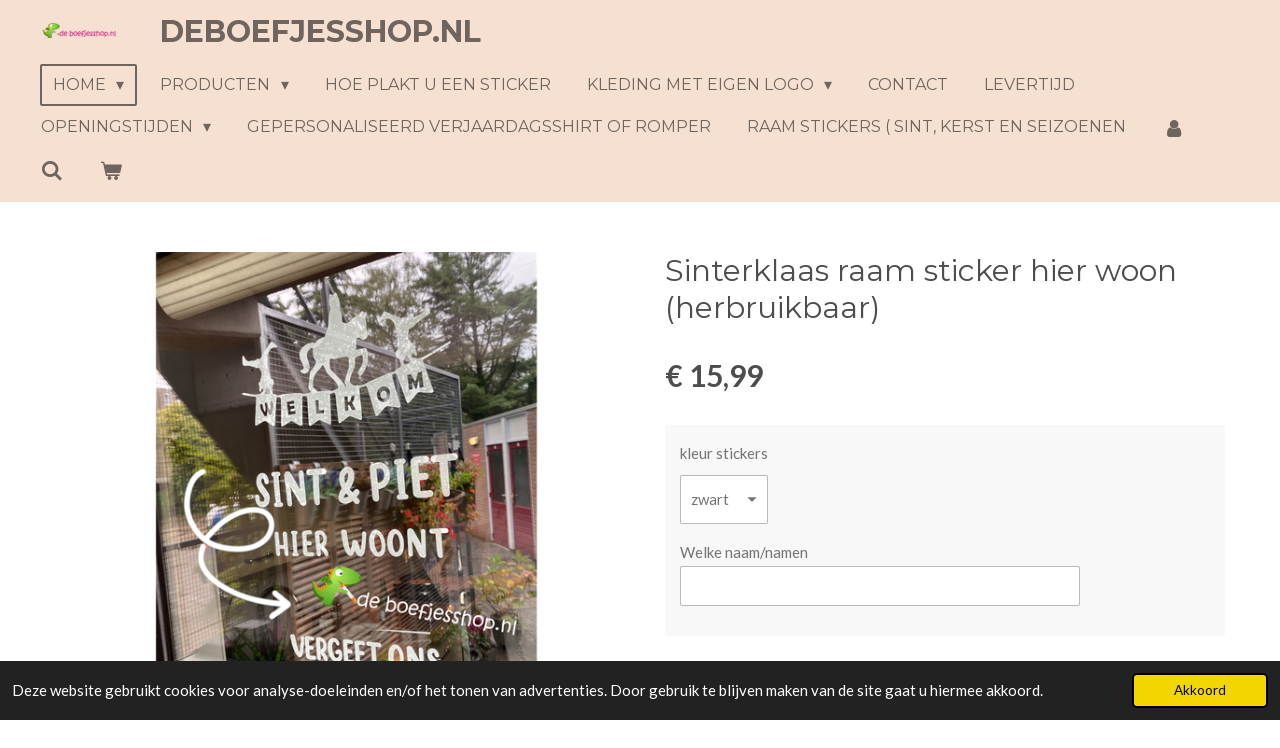

--- FILE ---
content_type: text/html; charset=UTF-8
request_url: https://www.deboefjesshop.nl/product/972800/sinterklaas-raam-sticker-hier-woon-herbruikbaar
body_size: 23713
content:
<!DOCTYPE html>
<html lang="nl">
    <head>
        <meta http-equiv="Content-Type" content="text/html; charset=utf-8">
        <meta name="viewport" content="width=device-width, initial-scale=1.0, maximum-scale=5.0">
        <meta http-equiv="X-UA-Compatible" content="IE=edge">
        <link rel="canonical" href="https://www.deboefjesshop.nl/product/972800/sinterklaas-raam-sticker-hier-woon-herbruikbaar">
        <link rel="sitemap" type="application/xml" href="https://www.deboefjesshop.nl/sitemap.xml">
        <meta property="og:title" content="Sinterklaas raam sticker hier woon (herbruikbaar) | Deboefjesshop.nl">
        <meta property="og:url" content="https://www.deboefjesshop.nl/product/972800/sinterklaas-raam-sticker-hier-woon-herbruikbaar">
        <base href="https://www.deboefjesshop.nl/">
        <meta name="description" property="og:description" content="Raam sticker hier woont (herbruikbaar)
Deze raam stickers zijn makkelijk te plakken, te verwijderen en te herplakken.
En het laat geen plak resten achter na het verwijderen.
Bij meerdere namen wordt de tekst hier wonen.
Alle namen zijn mogelijk.
De herbruikbare raam sticker is 60 cm breed.&amp;nbsp;
Leverbaar in het wit of zwart.">
                <script nonce="87beeb797781993f2b0927e0c118a86d">
            
            window.JOUWWEB = window.JOUWWEB || {};
            window.JOUWWEB.application = window.JOUWWEB.application || {};
            window.JOUWWEB.application = {"backends":[{"domain":"jouwweb.nl","freeDomain":"jouwweb.site"},{"domain":"webador.com","freeDomain":"webadorsite.com"},{"domain":"webador.de","freeDomain":"webadorsite.com"},{"domain":"webador.fr","freeDomain":"webadorsite.com"},{"domain":"webador.es","freeDomain":"webadorsite.com"},{"domain":"webador.it","freeDomain":"webadorsite.com"},{"domain":"jouwweb.be","freeDomain":"jouwweb.site"},{"domain":"webador.ie","freeDomain":"webadorsite.com"},{"domain":"webador.co.uk","freeDomain":"webadorsite.com"},{"domain":"webador.at","freeDomain":"webadorsite.com"},{"domain":"webador.be","freeDomain":"webadorsite.com"},{"domain":"webador.ch","freeDomain":"webadorsite.com"},{"domain":"webador.ch","freeDomain":"webadorsite.com"},{"domain":"webador.mx","freeDomain":"webadorsite.com"},{"domain":"webador.com","freeDomain":"webadorsite.com"},{"domain":"webador.dk","freeDomain":"webadorsite.com"},{"domain":"webador.se","freeDomain":"webadorsite.com"},{"domain":"webador.no","freeDomain":"webadorsite.com"},{"domain":"webador.fi","freeDomain":"webadorsite.com"},{"domain":"webador.ca","freeDomain":"webadorsite.com"},{"domain":"webador.ca","freeDomain":"webadorsite.com"},{"domain":"webador.pl","freeDomain":"webadorsite.com"},{"domain":"webador.com.au","freeDomain":"webadorsite.com"},{"domain":"webador.nz","freeDomain":"webadorsite.com"}],"editorLocale":"nl-NL","editorTimezone":"Europe\/Amsterdam","editorLanguage":"nl","analytics4TrackingId":"G-E6PZPGE4QM","analyticsDimensions":[],"backendDomain":"www.jouwweb.nl","backendShortDomain":"jouwweb.nl","backendKey":"jouwweb-nl","freeWebsiteDomain":"jouwweb.site","noSsl":false,"build":{"reference":"634afd3"},"linkHostnames":["www.jouwweb.nl","www.webador.com","www.webador.de","www.webador.fr","www.webador.es","www.webador.it","www.jouwweb.be","www.webador.ie","www.webador.co.uk","www.webador.at","www.webador.be","www.webador.ch","fr.webador.ch","www.webador.mx","es.webador.com","www.webador.dk","www.webador.se","www.webador.no","www.webador.fi","www.webador.ca","fr.webador.ca","www.webador.pl","www.webador.com.au","www.webador.nz"],"assetsUrl":"https:\/\/assets.jwwb.nl","loginUrl":"https:\/\/www.jouwweb.nl\/inloggen","publishUrl":"https:\/\/www.jouwweb.nl\/v2\/website\/1091922\/publish-proxy","adminUserOrIp":false,"pricing":{"plans":{"lite":{"amount":"700","currency":"EUR"},"pro":{"amount":"1200","currency":"EUR"},"business":{"amount":"2400","currency":"EUR"}},"yearlyDiscount":{"price":{"amount":"0","currency":"EUR"},"ratio":0,"percent":"0%","discountPrice":{"amount":"0","currency":"EUR"},"termPricePerMonth":{"amount":"0","currency":"EUR"},"termPricePerYear":{"amount":"0","currency":"EUR"}}},"hcUrl":{"add-product-variants":"https:\/\/help.jouwweb.nl\/hc\/nl\/articles\/28594307773201","basic-vs-advanced-shipping":"https:\/\/help.jouwweb.nl\/hc\/nl\/articles\/28594268794257","html-in-head":"https:\/\/help.jouwweb.nl\/hc\/nl\/articles\/28594336422545","link-domain-name":"https:\/\/help.jouwweb.nl\/hc\/nl\/articles\/28594325307409","optimize-for-mobile":"https:\/\/help.jouwweb.nl\/hc\/nl\/articles\/28594312927121","seo":"https:\/\/help.jouwweb.nl\/hc\/nl\/sections\/28507243966737","transfer-domain-name":"https:\/\/help.jouwweb.nl\/hc\/nl\/articles\/28594325232657","website-not-secure":"https:\/\/help.jouwweb.nl\/hc\/nl\/articles\/28594252935825"}};
            window.JOUWWEB.brand = {"type":"jouwweb","name":"JouwWeb","domain":"JouwWeb.nl","supportEmail":"support@jouwweb.nl"};
                    
                window.JOUWWEB = window.JOUWWEB || {};
                window.JOUWWEB.websiteRendering = {"locale":"nl-NL","timezone":"Europe\/Amsterdam","routes":{"api\/upload\/product-field":"\/_api\/upload\/product-field","checkout\/cart":"\/winkelwagen","payment":"\/bestelling-afronden\/:publicOrderId","payment\/forward":"\/bestelling-afronden\/:publicOrderId\/forward","public-order":"\/bestelling\/:publicOrderId","checkout\/authorize":"\/winkelwagen\/authorize\/:gateway","wishlist":"\/verlanglijst"}};
                                                    window.JOUWWEB.website = {"id":1091922,"locale":"nl-NL","enabled":true,"title":"Deboefjesshop.nl","hasTitle":true,"roleOfLoggedInUser":null,"ownerLocale":"nl-NL","plan":"business","freeWebsiteDomain":"jouwweb.site","backendKey":"jouwweb-nl","currency":"EUR","defaultLocale":"nl-NL","url":"https:\/\/www.deboefjesshop.nl\/","homepageSegmentId":4244728,"category":"webshop","isOffline":false,"isPublished":true,"locales":["nl-NL"],"allowed":{"ads":false,"credits":true,"externalLinks":true,"slideshow":true,"customDefaultSlideshow":true,"hostedAlbums":true,"moderators":true,"mailboxQuota":10,"statisticsVisitors":true,"statisticsDetailed":true,"statisticsMonths":-1,"favicon":true,"password":true,"freeDomains":2,"freeMailAccounts":1,"canUseLanguages":false,"fileUpload":true,"legacyFontSize":false,"webshop":true,"products":-1,"imageText":false,"search":true,"audioUpload":true,"videoUpload":5000,"allowDangerousForms":false,"allowHtmlCode":true,"mobileBar":true,"sidebar":true,"poll":false,"allowCustomForms":true,"allowBusinessListing":true,"allowCustomAnalytics":true,"allowAccountingLink":true,"digitalProducts":true,"sitemapElement":false},"mobileBar":{"enabled":true,"theme":"dark","email":{"active":true,"value":"deboefjesshop@gmail.com"},"location":{"active":true,"value":"Kanarieweg 2, 7331 MC Apeldoorn, Nederland"},"phone":{"active":true,"value":"+31621186665"},"whatsapp":{"active":true,"value":"+31621186665"},"social":{"active":true,"network":"facebook","value":"Deboefjesshop"}},"webshop":{"enabled":true,"currency":"EUR","taxEnabled":false,"taxInclusive":true,"vatDisclaimerVisible":false,"orderNotice":"<p>Indien je speciale wensen hebt kun je deze doorgeven via het Opmerkingen-veld in de laatste stap.<\/p>","orderConfirmation":"<p>Hartelijk bedank  voor uw vertrouwen in Deboefjesshop.nl!<br \/>\r\nMocht u nog vragen of opmerkingen hebben, dan hoor ik u graag.<br \/>\r\nU ontvangt  zo spoedig mogelijk bericht van ons over de afhandeling van je bestelling.<br \/>\r\n<br \/>\r\nHeel veel plezier met uw aankoop!<br \/>\r\nVriendelijke groet deboefjesshop.nl<\/p>","freeShipping":false,"freeShippingAmount":"0.00","shippingDisclaimerVisible":false,"pickupAllowed":true,"couponAllowed":true,"detailsPageAvailable":true,"socialMediaVisible":true,"termsPage":5019707,"termsPageUrl":"\/levertijd","extraTerms":"<p>Onze levertijden:<br \/>\r\nWij krijgen heel veel vragen over speciale artikelen en daar zit wat meer tijd in dan een ander product.<br \/>\r\nDe Levertijd is afhankelijk van voorraad  en per product verschillend.<br \/>\r\nGemiddeld is de levertijd tussen de  4-5 werkdagen; mits het product op voorraad is. Dit is exclusief weekenden en feestdagen.<br \/>\r\nDe Levertijd voor het stoepkrijt, klompjes  &amp; de pennen zijn 1,5 week Levertijd i.v.m. de droog tijd.<br \/>\r\nVoor de levertijd en grote bestellingen of voor grotere oplages hanteren wij andere levertijden. Deze zijn in overleg bespreekbaar.<br \/>\r\nDe verzendkosten zijn voor het verzenden in Nederland. Dit hangt af van het product en hoe te versturen. Zou u het willen verzenden buiten Nederland; neem dan even contact met ons op. De verzendkosten buiten Nederland zijn nl niet hetzelfde.<br \/>\r\n<br \/>\r\nOnze artikelen worden met zorg en liefde bedrukt en\/of gemaakt.<br \/>\r\nWij doen ons uiterste best om uw artikel zo snel mogelijk te leveren.<\/p>","pricingVisible":true,"orderButtonVisible":true,"shippingAdvanced":true,"shippingAdvancedBackEnd":true,"soldOutVisible":true,"backInStockNotificationEnabled":true,"canAddProducts":true,"nextOrderNumber":20261003,"allowedServicePoints":["dhl"],"sendcloudConfigured":false,"sendcloudFallbackPublicKey":"a3d50033a59b4a598f1d7ce7e72aafdf","taxExemptionAllowed":true,"invoiceComment":null,"emptyCartVisible":true,"minimumOrderPrice":null,"productNumbersEnabled":false,"wishlistEnabled":false,"hideTaxOnCart":false},"isTreatedAsWebshop":true};                            window.JOUWWEB.cart = {"products":[],"coupon":null,"shippingCountryCode":null,"shippingChoice":null,"breakdown":[]};                            window.JOUWWEB.scripts = ["website-rendering\/webshop"];                        window.parent.JOUWWEB.colorPalette = window.JOUWWEB.colorPalette;
        </script>
                <title>Sinterklaas raam sticker hier woon (herbruikbaar) | Deboefjesshop.nl</title>
                                            <link href="https://primary.jwwb.nl/public/m/g/q/temp-nmfqvtybhibebxismieb/touch-icon-iphone.png?bust=1641543413" rel="apple-touch-icon" sizes="60x60">                                                <link href="https://primary.jwwb.nl/public/m/g/q/temp-nmfqvtybhibebxismieb/touch-icon-ipad.png?bust=1641543413" rel="apple-touch-icon" sizes="76x76">                                                <link href="https://primary.jwwb.nl/public/m/g/q/temp-nmfqvtybhibebxismieb/touch-icon-iphone-retina.png?bust=1641543413" rel="apple-touch-icon" sizes="120x120">                                                <link href="https://primary.jwwb.nl/public/m/g/q/temp-nmfqvtybhibebxismieb/touch-icon-ipad-retina.png?bust=1641543413" rel="apple-touch-icon" sizes="152x152">                                                <link href="https://primary.jwwb.nl/public/m/g/q/temp-nmfqvtybhibebxismieb/favicon.png?bust=1641543413" rel="shortcut icon">                                                <link href="https://primary.jwwb.nl/public/m/g/q/temp-nmfqvtybhibebxismieb/favicon.png?bust=1641543413" rel="icon">                                        <meta property="og:image" content="https&#x3A;&#x2F;&#x2F;primary.jwwb.nl&#x2F;public&#x2F;m&#x2F;g&#x2F;q&#x2F;temp-nmfqvtybhibebxismieb&#x2F;p5s18z&#x2F;64d85f06-91dc-4f9e-8053-fa2e369a85b5.png&#x3F;enable-io&#x3D;true&amp;enable&#x3D;upscale&amp;fit&#x3D;bounds&amp;width&#x3D;1200">
                                    <meta name="twitter:card" content="summary_large_image">
                        <meta property="twitter:image" content="https&#x3A;&#x2F;&#x2F;primary.jwwb.nl&#x2F;public&#x2F;m&#x2F;g&#x2F;q&#x2F;temp-nmfqvtybhibebxismieb&#x2F;p5s18z&#x2F;64d85f06-91dc-4f9e-8053-fa2e369a85b5.png&#x3F;enable-io&#x3D;true&amp;enable&#x3D;upscale&amp;fit&#x3D;bounds&amp;width&#x3D;1200">
                                                    <script src="https://plausible.io/js/script.manual.js" nonce="87beeb797781993f2b0927e0c118a86d" data-turbo-track="reload" defer data-domain="shard22.jouwweb.nl"></script>
<link rel="stylesheet" type="text/css" href="https://gfonts.jwwb.nl/css?display=fallback&amp;family=Lato%3A400%2C700%2C400italic%2C700italic%7CMontserrat%3A400%2C700%2C400italic%2C700italic" nonce="87beeb797781993f2b0927e0c118a86d" data-turbo-track="dynamic">
<script src="https://assets.jwwb.nl/assets/build/website-rendering/nl-NL.js?bust=af8dcdef13a1895089e9" nonce="87beeb797781993f2b0927e0c118a86d" data-turbo-track="reload" defer></script>
<script src="https://assets.jwwb.nl/assets/website-rendering/runtime.4835e39f538d0d17d46f.js?bust=e90f0e79d8291a81b415" nonce="87beeb797781993f2b0927e0c118a86d" data-turbo-track="reload" defer></script>
<script src="https://assets.jwwb.nl/assets/website-rendering/812.881ee67943804724d5af.js?bust=78ab7ad7d6392c42d317" nonce="87beeb797781993f2b0927e0c118a86d" data-turbo-track="reload" defer></script>
<script src="https://assets.jwwb.nl/assets/website-rendering/main.a9a7b35cd7f79178d360.js?bust=90b25e3a7431c9c7ef1c" nonce="87beeb797781993f2b0927e0c118a86d" data-turbo-track="reload" defer></script>
<link rel="preload" href="https://assets.jwwb.nl/assets/website-rendering/styles.c7a2b441bf8d633a2752.css?bust=45105d711e9f45e864c3" as="style">
<link rel="preload" href="https://assets.jwwb.nl/assets/website-rendering/fonts/icons-website-rendering/font/website-rendering.woff2?bust=bd2797014f9452dadc8e" as="font" crossorigin>
<link rel="preconnect" href="https://gfonts.jwwb.nl">
<link rel="stylesheet" type="text/css" href="https://assets.jwwb.nl/assets/website-rendering/styles.c7a2b441bf8d633a2752.css?bust=45105d711e9f45e864c3" nonce="87beeb797781993f2b0927e0c118a86d" data-turbo-track="dynamic">
<link rel="preconnect" href="https://assets.jwwb.nl">
<link rel="stylesheet" type="text/css" href="https://primary.jwwb.nl/public/m/g/q/temp-nmfqvtybhibebxismieb/style.css?bust=1769337272" nonce="87beeb797781993f2b0927e0c118a86d" data-turbo-track="dynamic">    </head>
    <body
        id="top"
        class="jw-is-no-slideshow jw-header-is-image-text jw-is-segment-product jw-is-frontend jw-is-no-sidebar jw-is-no-messagebar jw-is-no-touch-device jw-is-no-mobile"
                                    data-jouwweb-page="972800"
                                                data-jouwweb-segment-id="972800"
                                                data-jouwweb-segment-type="product"
                                                data-template-threshold="960"
                                                data-template-name="concert-banner&#x7C;countdown&#x7C;crossfit"
                            itemscope
        itemtype="https://schema.org/Product"
    >
                                    <meta itemprop="url" content="https://www.deboefjesshop.nl/product/972800/sinterklaas-raam-sticker-hier-woon-herbruikbaar">
        <a href="#main-content" class="jw-skip-link">
            Ga direct naar de hoofdinhoud        </a>
        <div class="jw-background"></div>
        <div class="jw-body">
            <div class="jw-mobile-menu jw-mobile-is-text js-mobile-menu">
            <button
            type="button"
            class="jw-mobile-menu__button jw-mobile-toggle"
            aria-label="Open / sluit menu"
        >
            <span class="jw-icon-burger"></span>
        </button>
        <div class="jw-mobile-header jw-mobile-header--image-text">
        <a            class="jw-mobile-header-content"
                            href="/"
                        >
                            <img class="jw-mobile-logo jw-mobile-logo--landscape" src="https://primary.jwwb.nl/public/m/g/q/temp-nmfqvtybhibebxismieb/2kulud/image-99.png?enable-io=true&amp;enable=upscale&amp;height=70" srcset="https://primary.jwwb.nl/public/m/g/q/temp-nmfqvtybhibebxismieb/2kulud/image-99.png?enable-io=true&amp;enable=upscale&amp;height=70 1x" alt="Deboefjesshop.nl" title="Deboefjesshop.nl">                                        <div class="jw-mobile-text">
                    <span style="display: inline-block; font-size: 30px;"><span style="display: inline-block; font-size: 30px;"><span style="display: inline-block; font-size: 30px;"><span style="display: inline-block; font-size: 30px;"><span style="display: inline-block; font-size: 30px;"><span style="display: inline-block; font-size: 30px;"><span style="display: inline-block; font-size: 30px;"><span style="display: inline-block; font-size: 30px;">Deboefjesshop.nl</span></span></span></span></span></span></span></span>                </div>
                    </a>
    </div>

        <a
        href="/winkelwagen"
        class="jw-mobile-menu__button jw-mobile-header-cart"
        aria-label="Bekijk winkelwagen"
    >
        <span class="jw-icon-badge-wrapper">
            <span class="website-rendering-icon-basket" aria-hidden="true"></span>
            <span class="jw-icon-badge hidden" aria-hidden="true"></span>
        </span>
    </a>
    
    </div>
    <div class="jw-mobile-menu-search jw-mobile-menu-search--hidden">
        <form
            action="/zoeken"
            method="get"
            class="jw-mobile-menu-search__box"
        >
            <input
                type="text"
                name="q"
                value=""
                placeholder="Zoeken..."
                class="jw-mobile-menu-search__input"
                aria-label="Zoeken"
            >
            <button type="submit" class="jw-btn jw-btn--style-flat jw-mobile-menu-search__button" aria-label="Zoeken">
                <span class="website-rendering-icon-search" aria-hidden="true"></span>
            </button>
            <button type="button" class="jw-btn jw-btn--style-flat jw-mobile-menu-search__button js-cancel-search" aria-label="Zoekopdracht annuleren">
                <span class="website-rendering-icon-cancel" aria-hidden="true"></span>
            </button>
        </form>
    </div>
            <header class="header-wrap js-topbar-content-container js-fixed-header-container">
        <div class="header-wrap__inner">
        <div class="header">
            <div class="jw-header-logo">
            <div
    id="jw-header-image-container"
    class="jw-header jw-header-image jw-header-image-toggle"
    style="flex-basis: 100px; max-width: 100px; flex-shrink: 1;"
>
            <a href="/">
        <img id="jw-header-image" data-image-id="89344389" srcset="https://primary.jwwb.nl/public/m/g/q/temp-nmfqvtybhibebxismieb/2kulud/image-99.png?enable-io=true&amp;width=100 100w, https://primary.jwwb.nl/public/m/g/q/temp-nmfqvtybhibebxismieb/2kulud/image-99.png?enable-io=true&amp;width=200 200w" class="jw-header-image" title="Deboefjesshop.nl" style="" sizes="100px" width="100" height="15" intrinsicsize="100.00 x 15.00" alt="Deboefjesshop.nl">                </a>
    </div>
        <div
    class="jw-header jw-header-title-container jw-header-text jw-header-text-toggle"
    data-stylable="true"
>
    <a        id="jw-header-title"
        class="jw-header-title"
                    href="/"
            >
        <span style="display: inline-block; font-size: 30px;"><span style="display: inline-block; font-size: 30px;"><span style="display: inline-block; font-size: 30px;"><span style="display: inline-block; font-size: 30px;"><span style="display: inline-block; font-size: 30px;"><span style="display: inline-block; font-size: 30px;"><span style="display: inline-block; font-size: 30px;"><span style="display: inline-block; font-size: 30px;">Deboefjesshop.nl</span></span></span></span></span></span></span></span>    </a>
</div>
</div>
        </div>
        <nav class="menu jw-menu-copy">
            <ul
    id="jw-menu"
    class="jw-menu jw-menu-horizontal"
            >
            <li
    class="jw-menu-item jw-menu-has-submenu jw-menu-is-active"
>
        <a        class="jw-menu-link js-active-menu-item"
        href="/"                                            data-page-link-id="4244728"
                            >
                <span class="">
            Home        </span>
                    <span class="jw-arrow jw-arrow-toplevel"></span>
            </a>
                    <ul
            class="jw-submenu"
                    >
                            <li
    class="jw-menu-item"
>
        <a        class="jw-menu-link"
        href="/wie-ben-ik"                                            data-page-link-id="8055248"
                            >
                <span class="">
            Wie ben ik        </span>
            </a>
                </li>
                    </ul>
        </li>
            <li
    class="jw-menu-item jw-menu-has-submenu"
>
        <a        class="jw-menu-link"
        href="/producten"                                            data-page-link-id="5518459"
                            >
                <span class="">
            Producten        </span>
                    <span class="jw-arrow jw-arrow-toplevel"></span>
            </a>
                    <ul
            class="jw-submenu"
                    >
                            <li
    class="jw-menu-item"
>
        <a        class="jw-menu-link"
        href="/producten/valentijn"                                            data-page-link-id="12378248"
                            >
                <span class="">
            Valentijn        </span>
            </a>
                </li>
                            <li
    class="jw-menu-item"
>
        <a        class="jw-menu-link"
        href="/producten/winter-artikel"                                            data-page-link-id="4678961"
                            >
                <span class="">
            Winter artikel        </span>
            </a>
                </li>
                            <li
    class="jw-menu-item"
>
        <a        class="jw-menu-link"
        href="/producten/traktaties"                                            data-page-link-id="5711777"
                            >
                <span class="">
            Traktaties        </span>
            </a>
                </li>
                            <li
    class="jw-menu-item jw-menu-has-submenu"
>
        <a        class="jw-menu-link"
        href="/producten/juffendag"                                            data-page-link-id="4604123"
                            >
                <span class="">
            Juffendag        </span>
                    <span class="jw-arrow"></span>
            </a>
                    <ul
            class="jw-submenu"
                    >
                            <li
    class="jw-menu-item"
>
        <a        class="jw-menu-link"
        href="/producten/juffendag/juffendag-1"                                            data-page-link-id="8886793"
                            >
                <span class="">
            Juffendag        </span>
            </a>
                </li>
                    </ul>
        </li>
                            <li
    class="jw-menu-item"
>
        <a        class="jw-menu-link"
        href="/producten/kerst-artikelen"                                            data-page-link-id="4637227"
                            >
                <span class="">
            Kerst artikelen        </span>
            </a>
                </li>
                            <li
    class="jw-menu-item jw-menu-has-submenu"
>
        <a        class="jw-menu-link"
        href="/producten/kerst-1"                                            data-page-link-id="25214089"
                            >
                <span class="">
            Kerst        </span>
                    <span class="jw-arrow"></span>
            </a>
                    <ul
            class="jw-submenu"
                    >
                            <li
    class="jw-menu-item"
>
        <a        class="jw-menu-link"
        href="/producten/kerst-1/foute-kerst-truien"                                            data-page-link-id="17407842"
                            >
                <span class="">
            Foute kerst truien        </span>
            </a>
                </li>
                            <li
    class="jw-menu-item"
>
        <a        class="jw-menu-link"
        href="/producten/kerst-1/kerst"                                            data-page-link-id="16884806"
                            >
                <span class="">
            Kerst        </span>
            </a>
                </li>
                            <li
    class="jw-menu-item"
>
        <a        class="jw-menu-link"
        href="/producten/kerst-1/kerstballen"                                            data-page-link-id="24932546"
                            >
                <span class="">
            Kerstballen        </span>
            </a>
                </li>
                            <li
    class="jw-menu-item"
>
        <a        class="jw-menu-link"
        href="/producten/kerst-1/foute-kerst-truien-1"                                            data-page-link-id="24619732"
                            >
                <span class="">
            Foute kerst truien        </span>
            </a>
                </li>
                            <li
    class="jw-menu-item"
>
        <a        class="jw-menu-link"
        href="/producten/kerst-1/1e-kerst-baby-s"                                            data-page-link-id="23947041"
                            >
                <span class="">
            1e kerst baby’s        </span>
            </a>
                </li>
                            <li
    class="jw-menu-item"
>
        <a        class="jw-menu-link"
        href="/producten/kerst-1/sint-en-kerst-cadeaus"                                            data-page-link-id="6272953"
                            >
                <span class="">
            Sint en kerst cadeaus        </span>
            </a>
                </li>
                            <li
    class="jw-menu-item"
>
        <a        class="jw-menu-link"
        href="/producten/kerst-1/herbruikbare-raam-stickers"                                            data-page-link-id="8315799"
                            >
                <span class="">
            Herbruikbare raam stickers        </span>
            </a>
                </li>
                            <li
    class="jw-menu-item"
>
        <a        class="jw-menu-link"
        href="/producten/kerst-1/kerstballen-1"                                            data-page-link-id="31344169"
                            >
                <span class="">
            Kerstballen        </span>
            </a>
                </li>
                    </ul>
        </li>
                            <li
    class="jw-menu-item jw-menu-has-submenu"
>
        <a        class="jw-menu-link"
        href="/producten/sinterklaas-artikelen"                                            data-page-link-id="4604120"
                            >
                <span class="">
            Sinterklaas artikelen        </span>
                    <span class="jw-arrow"></span>
            </a>
                    <ul
            class="jw-submenu"
                    >
                            <li
    class="jw-menu-item"
>
        <a        class="jw-menu-link"
        href="/producten/sinterklaas-artikelen/sinterklaas-en-pieten-rompertjes-shirtjes-en-slabbertjes"                                            data-page-link-id="10822008"
                            >
                <span class="">
            Sinterklaas en pieten rompertjes, shirtjes en slabbertjes        </span>
            </a>
                </li>
                            <li
    class="jw-menu-item"
>
        <a        class="jw-menu-link"
        href="/producten/sinterklaas-artikelen/sinterklaas"                                            data-page-link-id="16871362"
                            >
                <span class="">
            Sinterklaas        </span>
            </a>
                </li>
                            <li
    class="jw-menu-item"
>
        <a        class="jw-menu-link"
        href="/producten/sinterklaas-artikelen/buttons-sinterklaas"                                            data-page-link-id="10822036"
                            >
                <span class="">
            Buttons Sinterklaas        </span>
            </a>
                </li>
                            <li
    class="jw-menu-item jw-menu-has-submenu"
>
        <a        class="jw-menu-link"
        href="/producten/sinterklaas-artikelen/schoen-cadeaus"                                            data-page-link-id="10237289"
                            >
                <span class="">
            Schoen cadeaus        </span>
                    <span class="jw-arrow"></span>
            </a>
                    <ul
            class="jw-submenu"
                    >
                            <li
    class="jw-menu-item"
>
        <a        class="jw-menu-link"
        href="/producten/sinterklaas-artikelen/schoen-cadeaus/herbruikbare-stickers"                                            data-page-link-id="31328775"
                            >
                <span class="">
            Herbruikbare stickers        </span>
            </a>
                </li>
                    </ul>
        </li>
                            <li
    class="jw-menu-item"
>
        <a        class="jw-menu-link"
        href="/producten/sinterklaas-artikelen/gluur-figuurtjes"                                            data-page-link-id="8490127"
                            >
                <span class="">
            Gluur figuurtjes        </span>
            </a>
                </li>
                            <li
    class="jw-menu-item"
>
        <a        class="jw-menu-link"
        href="/producten/sinterklaas-artikelen/sinterklaas-sluit-stickers"                                            data-page-link-id="5663956"
                            >
                <span class="">
            Sinterklaas sluit stickers        </span>
            </a>
                </li>
                            <li
    class="jw-menu-item"
>
        <a        class="jw-menu-link"
        href="/producten/sinterklaas-artikelen/gluur-figuurtjes-1"                                            data-page-link-id="8490200"
                            >
                <span class="">
            Gluur figuurtjes        </span>
            </a>
                </li>
                    </ul>
        </li>
                            <li
    class="jw-menu-item"
>
        <a        class="jw-menu-link"
        href="/producten/pink-ribbon"                                            data-page-link-id="23962869"
                            >
                <span class="">
            Pink ribbon        </span>
            </a>
                </li>
                            <li
    class="jw-menu-item"
>
        <a        class="jw-menu-link"
        href="/producten/halloween"                                            data-page-link-id="6015178"
                            >
                <span class="">
            Halloween 👻 🎃        </span>
            </a>
                </li>
                            <li
    class="jw-menu-item"
>
        <a        class="jw-menu-link"
        href="/producten/labubu-artikelen"                                            data-page-link-id="29176977"
                            >
                <span class="">
            Labubu artikelen        </span>
            </a>
                </li>
                            <li
    class="jw-menu-item"
>
        <a        class="jw-menu-link"
        href="/producten/trouwen"                                            data-page-link-id="5002397"
                            >
                <span class="">
            Trouwen        </span>
            </a>
                </li>
                            <li
    class="jw-menu-item"
>
        <a        class="jw-menu-link"
        href="/producten/seizoenen-sinterklaas-en-kerst-artikelen"                                            data-page-link-id="5406994"
                            >
                <span class="">
            Seizoenen Sinterklaas en kerst artikelen        </span>
            </a>
                </li>
                            <li
    class="jw-menu-item jw-menu-has-submenu"
>
        <a        class="jw-menu-link"
        href="/producten/zomer-producten"                                            data-page-link-id="4632777"
                            >
                <span class="">
            Zomer producten        </span>
                    <span class="jw-arrow"></span>
            </a>
                    <ul
            class="jw-submenu"
                    >
                            <li
    class="jw-menu-item"
>
        <a        class="jw-menu-link"
        href="/producten/zomer-producten/sos-artikelen"                                            data-page-link-id="29417084"
                            >
                <span class="">
            SOS artikelen        </span>
            </a>
                </li>
                    </ul>
        </li>
                            <li
    class="jw-menu-item"
>
        <a        class="jw-menu-link"
        href="/producten/camping-artikelen"                                            data-page-link-id="15106323"
                            >
                <span class="">
            Camping artikelen        </span>
            </a>
                </li>
                            <li
    class="jw-menu-item"
>
        <a        class="jw-menu-link"
        href="/producten/stickers-kerst"                                            data-page-link-id="31344278"
                            >
                <span class="">
            Stickers kerst        </span>
            </a>
                </li>
                            <li
    class="jw-menu-item jw-menu-has-submenu"
>
        <a        class="jw-menu-link"
        href="/producten/baby-artikelen-kraam-cadeau-s"                                            data-page-link-id="4244742"
                            >
                <span class="">
            baby artikelen (kraam cadeau’s)        </span>
                    <span class="jw-arrow"></span>
            </a>
                    <ul
            class="jw-submenu"
                    >
                            <li
    class="jw-menu-item"
>
        <a        class="jw-menu-link"
        href="/producten/baby-artikelen-kraam-cadeau-s/geboorte-pakjes"                                            data-page-link-id="25754810"
                            >
                <span class="">
            Geboorte pakjes        </span>
            </a>
                </li>
                            <li
    class="jw-menu-item"
>
        <a        class="jw-menu-link"
        href="/producten/baby-artikelen-kraam-cadeau-s/baby-mutsjes"                                            data-page-link-id="5424635"
                            >
                <span class="">
            Baby mutsjes        </span>
            </a>
                </li>
                            <li
    class="jw-menu-item"
>
        <a        class="jw-menu-link"
        href="/producten/baby-artikelen-kraam-cadeau-s/slabbetje"                                            data-page-link-id="25567087"
                            >
                <span class="">
            Slabbetje        </span>
            </a>
                </li>
                            <li
    class="jw-menu-item"
>
        <a        class="jw-menu-link"
        href="/producten/baby-artikelen-kraam-cadeau-s/rompertjes-met-tekst"                                            data-page-link-id="4244731"
                            >
                <span class="">
            Rompertjes met tekst        </span>
            </a>
                </li>
                            <li
    class="jw-menu-item"
>
        <a        class="jw-menu-link"
        href="/producten/baby-artikelen-kraam-cadeau-s/kleding-baby-s-met-2-mama-s-2-papa-s-enz"                                            data-page-link-id="19211812"
                            >
                <span class="">
            Kleding baby’s met 2 mama’s, 2 papa’s enz        </span>
            </a>
                </li>
                            <li
    class="jw-menu-item"
>
        <a        class="jw-menu-link"
        href="/producten/baby-artikelen-kraam-cadeau-s/knuffel-met-eigen-naam"                                            data-page-link-id="15353574"
                            >
                <span class="">
            Knuffel met eigen naam        </span>
            </a>
                </li>
                            <li
    class="jw-menu-item"
>
        <a        class="jw-menu-link"
        href="/producten/baby-artikelen-kraam-cadeau-s/geboorte-pakje"                                            data-page-link-id="9165255"
                            >
                <span class="">
            Geboorte pakje        </span>
            </a>
                </li>
                            <li
    class="jw-menu-item"
>
        <a        class="jw-menu-link"
        href="/producten/baby-artikelen-kraam-cadeau-s/geboorte-cadeau-s"                                            data-page-link-id="4244739"
                            >
                <span class="">
            Geboorte cadeau’s        </span>
            </a>
                </li>
                            <li
    class="jw-menu-item"
>
        <a        class="jw-menu-link"
        href="/producten/baby-artikelen-kraam-cadeau-s/prematuur-rompertje-en-kleding"                                            data-page-link-id="5968567"
                            >
                <span class="">
            Prematuur rompertje en kleding        </span>
            </a>
                </li>
                            <li
    class="jw-menu-item"
>
        <a        class="jw-menu-link"
        href="/producten/baby-artikelen-kraam-cadeau-s/loop-auto-met-eigen-naam"                                            data-page-link-id="8191891"
                            >
                <span class="">
            Loop auto met eigen naam        </span>
            </a>
                </li>
                            <li
    class="jw-menu-item"
>
        <a        class="jw-menu-link"
        href="/producten/baby-artikelen-kraam-cadeau-s/haar-lokje-en-de-eerst-melk-tandjes"                                            data-page-link-id="5598003"
                            >
                <span class="">
            Haar lokje en de eerst melk Tandjes        </span>
            </a>
                </li>
                            <li
    class="jw-menu-item"
>
        <a        class="jw-menu-link"
        href="/producten/baby-artikelen-kraam-cadeau-s/lakentje-en-dekentjes"                                            data-page-link-id="6725149"
                            >
                <span class="">
            Lakentje en dekentjes        </span>
            </a>
                </li>
                    </ul>
        </li>
                            <li
    class="jw-menu-item jw-menu-has-submenu"
>
        <a        class="jw-menu-link"
        href="/producten/avond-en-zwem-4daagse"                                            data-page-link-id="9724917"
                            >
                <span class="">
            Avond en zwem  4daagse        </span>
                    <span class="jw-arrow"></span>
            </a>
                    <ul
            class="jw-submenu"
                    >
                            <li
    class="jw-menu-item"
>
        <a        class="jw-menu-link"
        href="/producten/avond-en-zwem-4daagse/afzwemmen"                                            data-page-link-id="14008619"
                            >
                <span class="">
            Afzwemmen        </span>
            </a>
                </li>
                            <li
    class="jw-menu-item"
>
        <a        class="jw-menu-link"
        href="/producten/avond-en-zwem-4daagse/zwem-vierdaagse"                                            data-page-link-id="29162971"
                            >
                <span class="">
            Zwem vierdaagse        </span>
            </a>
                </li>
                    </ul>
        </li>
                            <li
    class="jw-menu-item"
>
        <a        class="jw-menu-link"
        href="/producten/pensioen"                                            data-page-link-id="27653039"
                            >
                <span class="">
            Pensioen        </span>
            </a>
                </li>
                            <li
    class="jw-menu-item"
>
        <a        class="jw-menu-link"
        href="/producten/naambordjes"                                            data-page-link-id="4244748"
                            >
                <span class="">
            Naambordjes        </span>
            </a>
                </li>
                            <li
    class="jw-menu-item"
>
        <a        class="jw-menu-link"
        href="/producten/vilt-tassen"                                            data-page-link-id="23953834"
                            >
                <span class="">
            Vilt tassen        </span>
            </a>
                </li>
                            <li
    class="jw-menu-item"
>
        <a        class="jw-menu-link"
        href="/producten/back-to-school"                                            data-page-link-id="10422210"
                            >
                <span class="">
            Back to school        </span>
            </a>
                </li>
                            <li
    class="jw-menu-item"
>
        <a        class="jw-menu-link"
        href="/producten/allergie-artikel-met-aanduiding"                                            data-page-link-id="25755003"
                            >
                <span class="">
            Allergie artikel met aanduiding        </span>
            </a>
                </li>
                            <li
    class="jw-menu-item"
>
        <a        class="jw-menu-link"
        href="/producten/vaderdag-cadeaus"                                            data-page-link-id="4637052"
                            >
                <span class="">
            Vaderdag cadeaus        </span>
            </a>
                </li>
                            <li
    class="jw-menu-item"
>
        <a        class="jw-menu-link"
        href="/producten/little-sister-en-big-shirts-enz"                                            data-page-link-id="25754977"
                            >
                <span class="">
            Little sister en big shirts enz        </span>
            </a>
                </li>
                            <li
    class="jw-menu-item"
>
        <a        class="jw-menu-link"
        href="/producten/sinterklaas-shirts-en-rompers"                                            data-page-link-id="24072006"
                            >
                <span class="">
            Sinterklaas shirts en rompers        </span>
            </a>
                </li>
                            <li
    class="jw-menu-item"
>
        <a        class="jw-menu-link"
        href="/producten/fatbike-stickers"                                            data-page-link-id="22938039"
                            >
                <span class="">
            Fatbike stickers        </span>
            </a>
                </li>
                            <li
    class="jw-menu-item"
>
        <a        class="jw-menu-link"
        href="/producten/dag-van-de-zorg-artikelen"                                            data-page-link-id="22939035"
                            >
                <span class="">
            Dag van de zorg artikelen        </span>
            </a>
                </li>
                            <li
    class="jw-menu-item jw-menu-has-submenu"
>
        <a        class="jw-menu-link"
        href="/producten/sluit-stickers"                                            data-page-link-id="4738826"
                            >
                <span class="">
            Sluit stickers        </span>
                    <span class="jw-arrow"></span>
            </a>
                    <ul
            class="jw-submenu"
                    >
                            <li
    class="jw-menu-item"
>
        <a        class="jw-menu-link"
        href="/producten/sluit-stickers/geboorte-sluit-stickers-1"                                            data-page-link-id="6345201"
                            >
                <span class="">
            Geboorte sluit stickers        </span>
            </a>
                </li>
                            <li
    class="jw-menu-item"
>
        <a        class="jw-menu-link"
        href="/producten/sluit-stickers/brood-trommels-en-bidons-gepersonaliseerd-en-evt-met-foto-en-of-naam"                                            data-page-link-id="5883593"
                            >
                <span class="">
            Brood trommels en bidons gepersonaliseerd en evt met foto en/of naam        </span>
            </a>
                </li>
                            <li
    class="jw-menu-item"
>
        <a        class="jw-menu-link"
        href="/producten/sluit-stickers/geboorte-sluit-stickers"                                            data-page-link-id="4966004"
                            >
                <span class="">
            Geboorte sluit stickers        </span>
            </a>
                </li>
                            <li
    class="jw-menu-item"
>
        <a        class="jw-menu-link"
        href="/producten/sluit-stickers/baby-shower-sluit-stickers"                                            data-page-link-id="4966043"
                            >
                <span class="">
            Baby shower sluit stickers        </span>
            </a>
                </li>
                            <li
    class="jw-menu-item"
>
        <a        class="jw-menu-link"
        href="/producten/sluit-stickers/kerst-sluit-stickers-1"                                            data-page-link-id="6345203"
                            >
                <span class="">
            Kerst sluit stickers        </span>
            </a>
                </li>
                            <li
    class="jw-menu-item"
>
        <a        class="jw-menu-link"
        href="/producten/sluit-stickers/sinterklaas-sluit-stickers-1"                                            data-page-link-id="6345196"
                            >
                <span class="">
            Sinterklaas sluit stickers        </span>
            </a>
                </li>
                            <li
    class="jw-menu-item"
>
        <a        class="jw-menu-link"
        href="/producten/sluit-stickers/juffendag-stickers"                                            data-page-link-id="5647460"
                            >
                <span class="">
            Juffendag stickers        </span>
            </a>
                </li>
                            <li
    class="jw-menu-item"
>
        <a        class="jw-menu-link"
        href="/producten/sluit-stickers/kerst-sluit-stickers"                                            data-page-link-id="4966002"
                            >
                <span class="">
            Kerst sluit stickers        </span>
            </a>
                </li>
                            <li
    class="jw-menu-item"
>
        <a        class="jw-menu-link"
        href="/producten/sluit-stickers/paas-sluit-stickers"                                            data-page-link-id="4965999"
                            >
                <span class="">
            Paas sluit stickers        </span>
            </a>
                </li>
                            <li
    class="jw-menu-item"
>
        <a        class="jw-menu-link"
        href="/producten/sluit-stickers/trouwen-1"                                            data-page-link-id="7605772"
                            >
                <span class="">
            Trouwen        </span>
            </a>
                </li>
                            <li
    class="jw-menu-item"
>
        <a        class="jw-menu-link"
        href="/producten/sluit-stickers/communie"                                            data-page-link-id="5647451"
                            >
                <span class="">
            Communie        </span>
            </a>
                </li>
                            <li
    class="jw-menu-item"
>
        <a        class="jw-menu-link"
        href="/producten/sluit-stickers/verzend-stickers"                                            data-page-link-id="4968603"
                            >
                <span class="">
            Verzend stickers        </span>
            </a>
                </li>
                            <li
    class="jw-menu-item"
>
        <a        class="jw-menu-link"
        href="/producten/sluit-stickers/diverse-sluit-stickers"                                            data-page-link-id="5084545"
                            >
                <span class="">
            Diverse sluit stickers        </span>
            </a>
                </li>
                            <li
    class="jw-menu-item"
>
        <a        class="jw-menu-link"
        href="/producten/sluit-stickers/hoera-feestje"                                            data-page-link-id="4966026"
                            >
                <span class="">
            Hoera/feestje        </span>
            </a>
                </li>
                            <li
    class="jw-menu-item"
>
        <a        class="jw-menu-link"
        href="/producten/sluit-stickers/sluitstickers-ramadan-eid-mubarak"                                            data-page-link-id="9614391"
                            >
                <span class="">
            Sluitstickers ramadan Eid Mubarak        </span>
            </a>
                </li>
                            <li
    class="jw-menu-item"
>
        <a        class="jw-menu-link"
        href="/producten/sluit-stickers/dispenser-box"                                            data-page-link-id="9114718"
                            >
                <span class="">
            Dispenser box        </span>
            </a>
                </li>
                    </ul>
        </li>
                            <li
    class="jw-menu-item jw-menu-has-submenu"
>
        <a        class="jw-menu-link"
        href="/producten/seizoenen"                                            data-page-link-id="7270444"
                            >
                <span class="">
            Seizoenen        </span>
                    <span class="jw-arrow"></span>
            </a>
                    <ul
            class="jw-submenu"
                    >
                            <li
    class="jw-menu-item"
>
        <a        class="jw-menu-link"
        href="/producten/seizoenen/ek-artikelen"                                            data-page-link-id="21416054"
                            >
                <span class="">
            EK artikelen        </span>
            </a>
                </li>
                    </ul>
        </li>
                            <li
    class="jw-menu-item jw-menu-has-submenu"
>
        <a        class="jw-menu-link"
        href="/producten/diverse-1"                                            data-page-link-id="19463372"
                            >
                <span class="">
            Diverse        </span>
                    <span class="jw-arrow"></span>
            </a>
                    <ul
            class="jw-submenu"
                    >
                            <li
    class="jw-menu-item"
>
        <a        class="jw-menu-link"
        href="/producten/diverse-1/sale"                                            data-page-link-id="9109368"
                            >
                <span class="">
            Sale        </span>
            </a>
                </li>
                            <li
    class="jw-menu-item"
>
        <a        class="jw-menu-link"
        href="/producten/diverse-1/carnaval"                                            data-page-link-id="17407746"
                            >
                <span class="">
            Carnaval        </span>
            </a>
                </li>
                            <li
    class="jw-menu-item"
>
        <a        class="jw-menu-link"
        href="/producten/diverse-1/diverse-mokken"                                            data-page-link-id="22409093"
                            >
                <span class="">
            Diverse mokken        </span>
            </a>
                </li>
                            <li
    class="jw-menu-item"
>
        <a        class="jw-menu-link"
        href="/producten/diverse-1/outlet"                                            data-page-link-id="16245099"
                            >
                <span class="">
            Outlet        </span>
            </a>
                </li>
                            <li
    class="jw-menu-item"
>
        <a        class="jw-menu-link"
        href="/producten/diverse-1/bingo-artikelen"                                            data-page-link-id="18798423"
                            >
                <span class="">
            Bingo artikelen        </span>
            </a>
                </li>
                            <li
    class="jw-menu-item"
>
        <a        class="jw-menu-link"
        href="/producten/diverse-1/vrachtwagentje-gepersonaliseerd"                                            data-page-link-id="5498564"
                            >
                <span class="">
            Vrachtwagentje gepersonaliseerd        </span>
            </a>
                </li>
                            <li
    class="jw-menu-item"
>
        <a        class="jw-menu-link"
        href="/producten/diverse-1/mokken"                                            data-page-link-id="9497352"
                            >
                <span class="">
            Mokken        </span>
            </a>
                </li>
                            <li
    class="jw-menu-item"
>
        <a        class="jw-menu-link"
        href="/producten/diverse-1/herinneringsartikel"                                            data-page-link-id="7274062"
                            >
                <span class="">
            Herinneringsartikel        </span>
            </a>
                </li>
                            <li
    class="jw-menu-item"
>
        <a        class="jw-menu-link"
        href="/producten/diverse-1/tegeltjes"                                            data-page-link-id="9497537"
                            >
                <span class="">
            Tegeltjes        </span>
            </a>
                </li>
                            <li
    class="jw-menu-item"
>
        <a        class="jw-menu-link"
        href="/producten/diverse-1/leuke-hanger-voor-aan-de-halsband-van-je-hond-of-kat-incl-naam-en-of-foto-de-afmeting-van-het-bot"                                            data-page-link-id="11148072"
                            >
                <span class="">
            Leuke hanger voor aan de halsband van je hond of kat. Incl naam en/of foto  De afmeting van het bot        </span>
            </a>
                </li>
                            <li
    class="jw-menu-item"
>
        <a        class="jw-menu-link"
        href="/producten/diverse-1/nadenkplek-matje"                                            data-page-link-id="8219193"
                            >
                <span class="">
            Nadenkplek (matje)        </span>
            </a>
                </li>
                            <li
    class="jw-menu-item"
>
        <a        class="jw-menu-link"
        href="/producten/diverse-1/boekenlegger"                                            data-page-link-id="7093413"
                            >
                <span class="">
            Boekenlegger        </span>
            </a>
                </li>
                            <li
    class="jw-menu-item"
>
        <a        class="jw-menu-link"
        href="/producten/diverse-1/sokken-met-tekst"                                            data-page-link-id="4632635"
                            >
                <span class="">
            Sokken met tekst        </span>
            </a>
                </li>
                            <li
    class="jw-menu-item"
>
        <a        class="jw-menu-link"
        href="/producten/diverse-1/fles-cadeau-of-pot-cadeau"                                            data-page-link-id="6934366"
                            >
                <span class="">
            Fles cadeau of pot cadeau        </span>
            </a>
                </li>
                            <li
    class="jw-menu-item"
>
        <a        class="jw-menu-link"
        href="/producten/diverse-1/emmers-met-eigen-teksten"                                            data-page-link-id="5647853"
                            >
                <span class="">
            Emmers met eigen teksten        </span>
            </a>
                </li>
                            <li
    class="jw-menu-item"
>
        <a        class="jw-menu-link"
        href="/producten/diverse-1/tassen-bedrukt-met-tekst"                                            data-page-link-id="4632211"
                            >
                <span class="">
            Tassen bedrukt met tekst        </span>
            </a>
                </li>
                            <li
    class="jw-menu-item"
>
        <a        class="jw-menu-link"
        href="/producten/diverse-1/button-met-eigen-afbeelding"                                            data-page-link-id="9014663"
                            >
                <span class="">
            button met eigen afbeelding        </span>
            </a>
                </li>
                            <li
    class="jw-menu-item jw-menu-has-submenu"
>
        <a        class="jw-menu-link"
        href="/producten/diverse-1/pennen"                                            data-page-link-id="9072808"
                            >
                <span class="">
            Pennen        </span>
                    <span class="jw-arrow"></span>
            </a>
                    <ul
            class="jw-submenu"
                    >
                            <li
    class="jw-menu-item jw-menu-has-submenu"
>
        <a        class="jw-menu-link"
        href="/producten/diverse-1/pennen/pennen-gepersonaliseerd"                                            data-page-link-id="5342494"
                            >
                <span class="">
            Pennen gepersonaliseerd        </span>
                    <span class="jw-arrow"></span>
            </a>
                    <ul
            class="jw-submenu"
                    >
                            <li
    class="jw-menu-item"
>
        <a        class="jw-menu-link"
        href="/producten/diverse-1/pennen/pennen-gepersonaliseerd/pennen-gepersonaliseerd-1"                                            data-page-link-id="12165909"
                            >
                <span class="">
            Pennen gepersonaliseerd        </span>
            </a>
                </li>
                    </ul>
        </li>
                    </ul>
        </li>
                            <li
    class="jw-menu-item"
>
        <a        class="jw-menu-link"
        href="/producten/diverse-1/paraplu-s"                                            data-page-link-id="4632904"
                            >
                <span class="">
            Paraplu’s        </span>
            </a>
                </li>
                            <li
    class="jw-menu-item"
>
        <a        class="jw-menu-link"
        href="/producten/diverse-1/sleutel-hangers"                                            data-page-link-id="4632571"
                            >
                <span class="">
            Sleutel hangers        </span>
            </a>
                </li>
                            <li
    class="jw-menu-item"
>
        <a        class="jw-menu-link"
        href="/producten/diverse-1/tassen-gepersonaliseerd"                                            data-page-link-id="15105913"
                            >
                <span class="">
            Tassen gepersonaliseerd        </span>
            </a>
                </li>
                            <li
    class="jw-menu-item"
>
        <a        class="jw-menu-link"
        href="/producten/diverse-1/support-de-boeren"                                            data-page-link-id="10059791"
                            >
                <span class="">
            Support de boeren        </span>
            </a>
                </li>
                            <li
    class="jw-menu-item"
>
        <a        class="jw-menu-link"
        href="/producten/diverse-1/houten-speelgoed-niet-gepersonaliseerd"                                            data-page-link-id="11784438"
                            >
                <span class="">
            Houten speelgoed (niet gepersonaliseerd)        </span>
            </a>
                </li>
                            <li
    class="jw-menu-item"
>
        <a        class="jw-menu-link"
        href="/producten/diverse-1/geslaagd-school-verlaters-brugklas"                                            data-page-link-id="9874579"
                            >
                <span class="">
            Geslaagd &amp; school verlaters/ brugklas        </span>
            </a>
                </li>
                            <li
    class="jw-menu-item"
>
        <a        class="jw-menu-link"
        href="/producten/diverse-1/buttons"                                            data-page-link-id="9014557"
                            >
                <span class="">
            Buttons        </span>
            </a>
                </li>
                            <li
    class="jw-menu-item"
>
        <a        class="jw-menu-link"
        href="/producten/diverse-1/stickers-los-te-bestellen"                                            data-page-link-id="4244747"
                            >
                <span class="">
            Stickers los te bestellen        </span>
            </a>
                </li>
                    </ul>
        </li>
                            <li
    class="jw-menu-item jw-menu-has-submenu"
>
        <a        class="jw-menu-link"
        href="/producten/home-accessoires"                                            data-page-link-id="5406977"
                            >
                <span class="">
            Home accessoires        </span>
                    <span class="jw-arrow"></span>
            </a>
                    <ul
            class="jw-submenu"
                    >
                            <li
    class="jw-menu-item"
>
        <a        class="jw-menu-link"
        href="/producten/home-accessoires/diverse-home-accessoires"                                            data-page-link-id="7803342"
                            >
                <span class="">
            Diverse home accessoires        </span>
            </a>
                </li>
                            <li
    class="jw-menu-item"
>
        <a        class="jw-menu-link"
        href="/producten/home-accessoires/kussens"                                            data-page-link-id="4637286"
                            >
                <span class="">
            Kussens        </span>
            </a>
                </li>
                    </ul>
        </li>
                            <li
    class="jw-menu-item jw-menu-has-submenu"
>
        <a        class="jw-menu-link"
        href="/producten/volwassen-shirts-bedrukt-gepersonaliseerd"                                            data-page-link-id="4633497"
                            >
                <span class="">
            Volwassen shirts bedrukt gepersonaliseerd        </span>
                    <span class="jw-arrow"></span>
            </a>
                    <ul
            class="jw-submenu"
                    >
                            <li
    class="jw-menu-item"
>
        <a        class="jw-menu-link"
        href="/producten/volwassen-shirts-bedrukt-gepersonaliseerd/moeder-en-dochter-kleding"                                            data-page-link-id="7289472"
                            >
                <span class="">
            Moeder en dochter kleding        </span>
            </a>
                </li>
                            <li
    class="jw-menu-item jw-menu-has-submenu"
>
        <a        class="jw-menu-link"
        href="/producten/volwassen-shirts-bedrukt-gepersonaliseerd/volwassen-kleding-bedrukt"                                            data-page-link-id="7273512"
                            >
                <span class="">
            Volwassen kleding bedrukt        </span>
                    <span class="jw-arrow"></span>
            </a>
                    <ul
            class="jw-submenu"
                    >
                            <li
    class="jw-menu-item"
>
        <a        class="jw-menu-link"
        href="/producten/volwassen-shirts-bedrukt-gepersonaliseerd/volwassen-kleding-bedrukt/heren-kleding"                                            data-page-link-id="18619539"
                            >
                <span class="">
            Heren kleding        </span>
            </a>
                </li>
                            <li
    class="jw-menu-item"
>
        <a        class="jw-menu-link"
        href="/producten/volwassen-shirts-bedrukt-gepersonaliseerd/volwassen-kleding-bedrukt/dames-kleding"                                            data-page-link-id="18619537"
                            >
                <span class="">
            Dames kleding        </span>
            </a>
                </li>
                    </ul>
        </li>
                    </ul>
        </li>
                            <li
    class="jw-menu-item"
>
        <a        class="jw-menu-link"
        href="/producten/cadeaus-kraamverzorgster"                                            data-page-link-id="5533659"
                            >
                <span class="">
            Cadeaus kraamverzorgster        </span>
            </a>
                </li>
                            <li
    class="jw-menu-item"
>
        <a        class="jw-menu-link"
        href="/producten/zwanger-aankondiging"                                            data-page-link-id="5680337"
                            >
                <span class="">
            Zwanger aankondiging        </span>
            </a>
                </li>
                            <li
    class="jw-menu-item jw-menu-has-submenu"
>
        <a        class="jw-menu-link"
        href="/producten/artikelen-met-eigen-foto"                                            data-page-link-id="4814570"
                            >
                <span class="">
            Artikelen met eigen foto        </span>
                    <span class="jw-arrow"></span>
            </a>
                    <ul
            class="jw-submenu"
                    >
                            <li
    class="jw-menu-item"
>
        <a        class="jw-menu-link"
        href="/producten/artikelen-met-eigen-foto/button-met-eigen-afbeelding-1"                                            data-page-link-id="9014671"
                            >
                <span class="">
            button met eigen afbeelding        </span>
            </a>
                </li>
                            <li
    class="jw-menu-item"
>
        <a        class="jw-menu-link"
        href="/producten/artikelen-met-eigen-foto/tegeltje-met-foto-of-tekst-gedrukt"                                            data-page-link-id="5884239"
                            >
                <span class="">
            Tegeltje met foto of tekst gedrukt        </span>
            </a>
                </li>
                            <li
    class="jw-menu-item"
>
        <a        class="jw-menu-link"
        href="/producten/artikelen-met-eigen-foto/diverse-foto-artikelen"                                            data-page-link-id="4917278"
                            >
                <span class="">
            Diverse foto artikelen        </span>
            </a>
                </li>
                            <li
    class="jw-menu-item"
>
        <a        class="jw-menu-link"
        href="/producten/artikelen-met-eigen-foto/mok-met-eigen-tekst-of-foto"                                            data-page-link-id="4814576"
                            >
                <span class="">
            Mok met eigen tekst of foto        </span>
            </a>
                </li>
                            <li
    class="jw-menu-item"
>
        <a        class="jw-menu-link"
        href="/producten/artikelen-met-eigen-foto/sleutel-hanger-met-foto"                                            data-page-link-id="4814574"
                            >
                <span class="">
            Sleutel hanger met foto        </span>
            </a>
                </li>
                            <li
    class="jw-menu-item"
>
        <a        class="jw-menu-link"
        href="/producten/artikelen-met-eigen-foto/slabbetjes"                                            data-page-link-id="4968625"
                            >
                <span class="">
            Slabbetjes        </span>
            </a>
                </li>
                            <li
    class="jw-menu-item"
>
        <a        class="jw-menu-link"
        href="/producten/artikelen-met-eigen-foto/speelgoed-bedrukt"                                            data-page-link-id="4244749"
                            >
                <span class="">
            Speelgoed bedrukt        </span>
            </a>
                </li>
                            <li
    class="jw-menu-item"
>
        <a        class="jw-menu-link"
        href="/producten/artikelen-met-eigen-foto/armband-met-eigen-foto"                                            data-page-link-id="4814580"
                            >
                <span class="">
            Armband met eigen foto        </span>
            </a>
                </li>
                            <li
    class="jw-menu-item"
>
        <a        class="jw-menu-link"
        href="/producten/artikelen-met-eigen-foto/button-met-eigen-afbeelding-2"                                            data-page-link-id="9109524"
                            >
                <span class="">
            button met eigen afbeelding        </span>
            </a>
                </li>
                    </ul>
        </li>
                            <li
    class="jw-menu-item jw-menu-has-submenu"
>
        <a        class="jw-menu-link"
        href="/producten/kinder-artikelen"                                            data-page-link-id="4884708"
                            >
                <span class="">
            Kinder artikelen        </span>
                    <span class="jw-arrow"></span>
            </a>
                    <ul
            class="jw-submenu"
                    >
                            <li
    class="jw-menu-item"
>
        <a        class="jw-menu-link"
        href="/producten/kinder-artikelen/verjaardag-shirts"                                            data-page-link-id="29657476"
                            >
                <span class="">
            Verjaardag shirts        </span>
            </a>
                </li>
                            <li
    class="jw-menu-item"
>
        <a        class="jw-menu-link"
        href="/producten/kinder-artikelen/kinder-kleding-bedrukt"                                            data-page-link-id="16760944"
                            >
                <span class="">
            Kinder kleding bedrukt        </span>
            </a>
                </li>
                            <li
    class="jw-menu-item"
>
        <a        class="jw-menu-link"
        href="/producten/kinder-artikelen/tas-met-eigen-naam-kinder-model"                                            data-page-link-id="7623846"
                            >
                <span class="">
            Tas met eigen naam (Kinder model)        </span>
            </a>
                </li>
                            <li
    class="jw-menu-item"
>
        <a        class="jw-menu-link"
        href="/producten/kinder-artikelen/moeder-en-dochter-kleding-1"                                            data-page-link-id="7289628"
                            >
                <span class="">
            Moeder en dochter kleding        </span>
            </a>
                </li>
                            <li
    class="jw-menu-item"
>
        <a        class="jw-menu-link"
        href="/producten/kinder-artikelen/baby-en-kinderen-pakjes-en-jasjes"                                            data-page-link-id="4739586"
                            >
                <span class="">
            Baby en kinderen pakjes en jasjes        </span>
            </a>
                </li>
                            <li
    class="jw-menu-item"
>
        <a        class="jw-menu-link"
        href="/producten/kinder-artikelen/kleding-kinderen"                                            data-page-link-id="5084243"
                            >
                <span class="">
            Kleding. (kinderen)        </span>
            </a>
                </li>
                            <li
    class="jw-menu-item"
>
        <a        class="jw-menu-link"
        href="/producten/kinder-artikelen/traktaties-kinderen"                                            data-page-link-id="4626033"
                            >
                <span class="">
            Traktaties kinderen        </span>
            </a>
                </li>
                            <li
    class="jw-menu-item"
>
        <a        class="jw-menu-link"
        href="/producten/kinder-artikelen/diverse-kind-artikelen"                                            data-page-link-id="19246507"
                            >
                <span class="">
            Diverse kind artikelen        </span>
            </a>
                </li>
                    </ul>
        </li>
                            <li
    class="jw-menu-item"
>
        <a        class="jw-menu-link"
        href="/producten/geslaagd"                                            data-page-link-id="20486162"
                            >
                <span class="">
            Geslaagd        </span>
            </a>
                </li>
                            <li
    class="jw-menu-item"
>
        <a        class="jw-menu-link"
        href="/producten/losse-stickers-zelf-plakken"                                            data-page-link-id="15605743"
                            >
                <span class="">
            Losse stickers (zelf plakken)        </span>
            </a>
                </li>
                    </ul>
        </li>
            <li
    class="jw-menu-item"
>
        <a        class="jw-menu-link"
        href="/hoe-plakt-u-een-sticker"                                            data-page-link-id="16176729"
                            >
                <span class="">
            Hoe plakt u een sticker        </span>
            </a>
                </li>
            <li
    class="jw-menu-item jw-menu-has-submenu"
>
        <a        class="jw-menu-link"
        href="/kleding-met-eigen-logo"                                            data-page-link-id="17128811"
                            >
                <span class="">
            Kleding met eigen logo        </span>
                    <span class="jw-arrow jw-arrow-toplevel"></span>
            </a>
                    <ul
            class="jw-submenu"
                    >
                            <li
    class="jw-menu-item"
>
        <a        class="jw-menu-link"
        href="/kleding-met-eigen-logo/relatie-geschenken"                                            data-page-link-id="16556411"
                            >
                <span class="">
            Relatie geschenken        </span>
            </a>
                </li>
                            <li
    class="jw-menu-item"
>
        <a        class="jw-menu-link"
        href="/kleding-met-eigen-logo/kerst-sluit-stickers-2"                                            data-page-link-id="6345212"
                            >
                <span class="">
            Kerst sluit stickers        </span>
            </a>
                </li>
                            <li
    class="jw-menu-item jw-menu-has-submenu"
>
        <a        class="jw-menu-link"
        href="/kleding-met-eigen-logo/pasen"                                            data-page-link-id="12794279"
                            >
                <span class="">
            Pasen        </span>
                    <span class="jw-arrow"></span>
            </a>
                    <ul
            class="jw-submenu"
                    >
                            <li
    class="jw-menu-item"
>
        <a        class="jw-menu-link"
        href="/kleding-met-eigen-logo/pasen/paas-kleding"                                            data-page-link-id="25576856"
                            >
                <span class="">
            Paas kleding        </span>
            </a>
                </li>
                            <li
    class="jw-menu-item"
>
        <a        class="jw-menu-link"
        href="/kleding-met-eigen-logo/pasen/paas-artikelen-decoratie"                                            data-page-link-id="7274459"
                            >
                <span class="">
            paas artikelen- decoratie        </span>
            </a>
                </li>
                    </ul>
        </li>
                            <li
    class="jw-menu-item"
>
        <a        class="jw-menu-link"
        href="/kleding-met-eigen-logo/koningsdag"                                            data-page-link-id="20506113"
                            >
                <span class="">
            Koningsdag        </span>
            </a>
                </li>
                            <li
    class="jw-menu-item"
>
        <a        class="jw-menu-link"
        href="/kleding-met-eigen-logo/ramadan"                                            data-page-link-id="9587490"
                            >
                <span class="">
            Ramadan        </span>
            </a>
                </li>
                            <li
    class="jw-menu-item"
>
        <a        class="jw-menu-link"
        href="/kleding-met-eigen-logo/moederdag-2"                                            data-page-link-id="5342448"
                            >
                <span class="">
            Moederdag        </span>
            </a>
                </li>
                    </ul>
        </li>
            <li
    class="jw-menu-item"
>
        <a        class="jw-menu-link"
        href="/contact"                                            data-page-link-id="4622420"
                            >
                <span class="">
            Contact        </span>
            </a>
                </li>
            <li
    class="jw-menu-item"
>
        <a        class="jw-menu-link"
        href="/levertijd"                                            data-page-link-id="5019707"
                            >
                <span class="">
            Levertijd        </span>
            </a>
                </li>
            <li
    class="jw-menu-item jw-menu-has-submenu"
>
        <a        class="jw-menu-link"
        href="/openingstijden"                                            data-page-link-id="9960736"
                            >
                <span class="">
            Openingstijden        </span>
                    <span class="jw-arrow jw-arrow-toplevel"></span>
            </a>
                    <ul
            class="jw-submenu"
                    >
                            <li
    class="jw-menu-item jw-menu-has-submenu"
>
        <a        class="jw-menu-link"
        href="/openingstijden/maten-tabellen"                                            data-page-link-id="25193247"
                            >
                <span class="">
            Maten tabellen        </span>
                    <span class="jw-arrow"></span>
            </a>
                    <ul
            class="jw-submenu"
                    >
                            <li
    class="jw-menu-item"
>
        <a        class="jw-menu-link"
        href="/openingstijden/maten-tabellen/kinder-sweater-maten-tabel"                                            data-page-link-id="25193278"
                            >
                <span class="">
            Kinder sweater maten tabel        </span>
            </a>
                </li>
                    </ul>
        </li>
                    </ul>
        </li>
            <li
    class="jw-menu-item"
>
        <a        class="jw-menu-link"
        href="/gepersonaliseerd-verjaardagsshirt-of-romper"                                            data-page-link-id="29710333"
                            >
                <span class="">
            gepersonaliseerd verjaardagsshirt Of romper        </span>
            </a>
                </li>
            <li
    class="jw-menu-item"
>
        <a        class="jw-menu-link"
        href="/raam-stickers-sint-kerst-en-seizoenen"                                            data-page-link-id="31519040"
                            >
                <span class="">
            raam stickers ( Sint, kerst en seizoenen        </span>
            </a>
                </li>
            <li
    class="jw-menu-item"
>
        <a        class="jw-menu-link jw-menu-link--icon"
        href="/account"                                                            title="Account"
            >
                                <span class="website-rendering-icon-user"></span>
                            <span class="hidden-desktop-horizontal-menu">
            Account        </span>
            </a>
                </li>
            <li
    class="jw-menu-item jw-menu-search-item"
>
        <button        class="jw-menu-link jw-menu-link--icon jw-text-button"
                                                                    title="Zoeken"
            >
                                <span class="website-rendering-icon-search"></span>
                            <span class="hidden-desktop-horizontal-menu">
            Zoeken        </span>
            </button>
                
            <div class="jw-popover-container jw-popover-container--inline is-hidden">
                <div class="jw-popover-backdrop"></div>
                <div class="jw-popover">
                    <div class="jw-popover__arrow"></div>
                    <div class="jw-popover__content jw-section-white">
                        <form  class="jw-search" action="/zoeken" method="get">
                            
                            <input class="jw-search__input" type="text" name="q" value="" placeholder="Zoeken..." aria-label="Zoeken" >
                            <button class="jw-search__submit" type="submit" aria-label="Zoeken">
                                <span class="website-rendering-icon-search" aria-hidden="true"></span>
                            </button>
                        </form>
                    </div>
                </div>
            </div>
                        </li>
            <li
    class="jw-menu-item js-menu-cart-item "
>
        <a        class="jw-menu-link jw-menu-link--icon"
        href="/winkelwagen"                                                            title="Winkelwagen"
            >
                                    <span class="jw-icon-badge-wrapper">
                        <span class="website-rendering-icon-basket"></span>
                                            <span class="jw-icon-badge hidden">
                    0                </span>
                            <span class="hidden-desktop-horizontal-menu">
            Winkelwagen        </span>
            </a>
                </li>
    
    </ul>

    <script nonce="87beeb797781993f2b0927e0c118a86d" id="jw-mobile-menu-template" type="text/template">
        <ul id="jw-menu" class="jw-menu jw-menu-horizontal jw-menu-spacing--mobile-bar">
                            <li
    class="jw-menu-item jw-menu-search-item"
>
                
                 <li class="jw-menu-item jw-mobile-menu-search-item">
                    <form class="jw-search" action="/zoeken" method="get">
                        <input class="jw-search__input" type="text" name="q" value="" placeholder="Zoeken..." aria-label="Zoeken">
                        <button class="jw-search__submit" type="submit" aria-label="Zoeken">
                            <span class="website-rendering-icon-search" aria-hidden="true"></span>
                        </button>
                    </form>
                </li>
                        </li>
                            <li
    class="jw-menu-item jw-menu-has-submenu jw-menu-is-active"
>
        <a        class="jw-menu-link js-active-menu-item"
        href="/"                                            data-page-link-id="4244728"
                            >
                <span class="">
            Home        </span>
                    <span class="jw-arrow jw-arrow-toplevel"></span>
            </a>
                    <ul
            class="jw-submenu"
                    >
                            <li
    class="jw-menu-item"
>
        <a        class="jw-menu-link"
        href="/wie-ben-ik"                                            data-page-link-id="8055248"
                            >
                <span class="">
            Wie ben ik        </span>
            </a>
                </li>
                    </ul>
        </li>
                            <li
    class="jw-menu-item jw-menu-has-submenu"
>
        <a        class="jw-menu-link"
        href="/producten"                                            data-page-link-id="5518459"
                            >
                <span class="">
            Producten        </span>
                    <span class="jw-arrow jw-arrow-toplevel"></span>
            </a>
                    <ul
            class="jw-submenu"
                    >
                            <li
    class="jw-menu-item"
>
        <a        class="jw-menu-link"
        href="/producten/valentijn"                                            data-page-link-id="12378248"
                            >
                <span class="">
            Valentijn        </span>
            </a>
                </li>
                            <li
    class="jw-menu-item"
>
        <a        class="jw-menu-link"
        href="/producten/winter-artikel"                                            data-page-link-id="4678961"
                            >
                <span class="">
            Winter artikel        </span>
            </a>
                </li>
                            <li
    class="jw-menu-item"
>
        <a        class="jw-menu-link"
        href="/producten/traktaties"                                            data-page-link-id="5711777"
                            >
                <span class="">
            Traktaties        </span>
            </a>
                </li>
                            <li
    class="jw-menu-item jw-menu-has-submenu"
>
        <a        class="jw-menu-link"
        href="/producten/juffendag"                                            data-page-link-id="4604123"
                            >
                <span class="">
            Juffendag        </span>
                    <span class="jw-arrow"></span>
            </a>
                    <ul
            class="jw-submenu"
                    >
                            <li
    class="jw-menu-item"
>
        <a        class="jw-menu-link"
        href="/producten/juffendag/juffendag-1"                                            data-page-link-id="8886793"
                            >
                <span class="">
            Juffendag        </span>
            </a>
                </li>
                    </ul>
        </li>
                            <li
    class="jw-menu-item"
>
        <a        class="jw-menu-link"
        href="/producten/kerst-artikelen"                                            data-page-link-id="4637227"
                            >
                <span class="">
            Kerst artikelen        </span>
            </a>
                </li>
                            <li
    class="jw-menu-item jw-menu-has-submenu"
>
        <a        class="jw-menu-link"
        href="/producten/kerst-1"                                            data-page-link-id="25214089"
                            >
                <span class="">
            Kerst        </span>
                    <span class="jw-arrow"></span>
            </a>
                    <ul
            class="jw-submenu"
                    >
                            <li
    class="jw-menu-item"
>
        <a        class="jw-menu-link"
        href="/producten/kerst-1/foute-kerst-truien"                                            data-page-link-id="17407842"
                            >
                <span class="">
            Foute kerst truien        </span>
            </a>
                </li>
                            <li
    class="jw-menu-item"
>
        <a        class="jw-menu-link"
        href="/producten/kerst-1/kerst"                                            data-page-link-id="16884806"
                            >
                <span class="">
            Kerst        </span>
            </a>
                </li>
                            <li
    class="jw-menu-item"
>
        <a        class="jw-menu-link"
        href="/producten/kerst-1/kerstballen"                                            data-page-link-id="24932546"
                            >
                <span class="">
            Kerstballen        </span>
            </a>
                </li>
                            <li
    class="jw-menu-item"
>
        <a        class="jw-menu-link"
        href="/producten/kerst-1/foute-kerst-truien-1"                                            data-page-link-id="24619732"
                            >
                <span class="">
            Foute kerst truien        </span>
            </a>
                </li>
                            <li
    class="jw-menu-item"
>
        <a        class="jw-menu-link"
        href="/producten/kerst-1/1e-kerst-baby-s"                                            data-page-link-id="23947041"
                            >
                <span class="">
            1e kerst baby’s        </span>
            </a>
                </li>
                            <li
    class="jw-menu-item"
>
        <a        class="jw-menu-link"
        href="/producten/kerst-1/sint-en-kerst-cadeaus"                                            data-page-link-id="6272953"
                            >
                <span class="">
            Sint en kerst cadeaus        </span>
            </a>
                </li>
                            <li
    class="jw-menu-item"
>
        <a        class="jw-menu-link"
        href="/producten/kerst-1/herbruikbare-raam-stickers"                                            data-page-link-id="8315799"
                            >
                <span class="">
            Herbruikbare raam stickers        </span>
            </a>
                </li>
                            <li
    class="jw-menu-item"
>
        <a        class="jw-menu-link"
        href="/producten/kerst-1/kerstballen-1"                                            data-page-link-id="31344169"
                            >
                <span class="">
            Kerstballen        </span>
            </a>
                </li>
                    </ul>
        </li>
                            <li
    class="jw-menu-item jw-menu-has-submenu"
>
        <a        class="jw-menu-link"
        href="/producten/sinterklaas-artikelen"                                            data-page-link-id="4604120"
                            >
                <span class="">
            Sinterklaas artikelen        </span>
                    <span class="jw-arrow"></span>
            </a>
                    <ul
            class="jw-submenu"
                    >
                            <li
    class="jw-menu-item"
>
        <a        class="jw-menu-link"
        href="/producten/sinterklaas-artikelen/sinterklaas-en-pieten-rompertjes-shirtjes-en-slabbertjes"                                            data-page-link-id="10822008"
                            >
                <span class="">
            Sinterklaas en pieten rompertjes, shirtjes en slabbertjes        </span>
            </a>
                </li>
                            <li
    class="jw-menu-item"
>
        <a        class="jw-menu-link"
        href="/producten/sinterklaas-artikelen/sinterklaas"                                            data-page-link-id="16871362"
                            >
                <span class="">
            Sinterklaas        </span>
            </a>
                </li>
                            <li
    class="jw-menu-item"
>
        <a        class="jw-menu-link"
        href="/producten/sinterklaas-artikelen/buttons-sinterklaas"                                            data-page-link-id="10822036"
                            >
                <span class="">
            Buttons Sinterklaas        </span>
            </a>
                </li>
                            <li
    class="jw-menu-item jw-menu-has-submenu"
>
        <a        class="jw-menu-link"
        href="/producten/sinterklaas-artikelen/schoen-cadeaus"                                            data-page-link-id="10237289"
                            >
                <span class="">
            Schoen cadeaus        </span>
                    <span class="jw-arrow"></span>
            </a>
                    <ul
            class="jw-submenu"
                    >
                            <li
    class="jw-menu-item"
>
        <a        class="jw-menu-link"
        href="/producten/sinterklaas-artikelen/schoen-cadeaus/herbruikbare-stickers"                                            data-page-link-id="31328775"
                            >
                <span class="">
            Herbruikbare stickers        </span>
            </a>
                </li>
                    </ul>
        </li>
                            <li
    class="jw-menu-item"
>
        <a        class="jw-menu-link"
        href="/producten/sinterklaas-artikelen/gluur-figuurtjes"                                            data-page-link-id="8490127"
                            >
                <span class="">
            Gluur figuurtjes        </span>
            </a>
                </li>
                            <li
    class="jw-menu-item"
>
        <a        class="jw-menu-link"
        href="/producten/sinterklaas-artikelen/sinterklaas-sluit-stickers"                                            data-page-link-id="5663956"
                            >
                <span class="">
            Sinterklaas sluit stickers        </span>
            </a>
                </li>
                            <li
    class="jw-menu-item"
>
        <a        class="jw-menu-link"
        href="/producten/sinterklaas-artikelen/gluur-figuurtjes-1"                                            data-page-link-id="8490200"
                            >
                <span class="">
            Gluur figuurtjes        </span>
            </a>
                </li>
                    </ul>
        </li>
                            <li
    class="jw-menu-item"
>
        <a        class="jw-menu-link"
        href="/producten/pink-ribbon"                                            data-page-link-id="23962869"
                            >
                <span class="">
            Pink ribbon        </span>
            </a>
                </li>
                            <li
    class="jw-menu-item"
>
        <a        class="jw-menu-link"
        href="/producten/halloween"                                            data-page-link-id="6015178"
                            >
                <span class="">
            Halloween 👻 🎃        </span>
            </a>
                </li>
                            <li
    class="jw-menu-item"
>
        <a        class="jw-menu-link"
        href="/producten/labubu-artikelen"                                            data-page-link-id="29176977"
                            >
                <span class="">
            Labubu artikelen        </span>
            </a>
                </li>
                            <li
    class="jw-menu-item"
>
        <a        class="jw-menu-link"
        href="/producten/trouwen"                                            data-page-link-id="5002397"
                            >
                <span class="">
            Trouwen        </span>
            </a>
                </li>
                            <li
    class="jw-menu-item"
>
        <a        class="jw-menu-link"
        href="/producten/seizoenen-sinterklaas-en-kerst-artikelen"                                            data-page-link-id="5406994"
                            >
                <span class="">
            Seizoenen Sinterklaas en kerst artikelen        </span>
            </a>
                </li>
                            <li
    class="jw-menu-item jw-menu-has-submenu"
>
        <a        class="jw-menu-link"
        href="/producten/zomer-producten"                                            data-page-link-id="4632777"
                            >
                <span class="">
            Zomer producten        </span>
                    <span class="jw-arrow"></span>
            </a>
                    <ul
            class="jw-submenu"
                    >
                            <li
    class="jw-menu-item"
>
        <a        class="jw-menu-link"
        href="/producten/zomer-producten/sos-artikelen"                                            data-page-link-id="29417084"
                            >
                <span class="">
            SOS artikelen        </span>
            </a>
                </li>
                    </ul>
        </li>
                            <li
    class="jw-menu-item"
>
        <a        class="jw-menu-link"
        href="/producten/camping-artikelen"                                            data-page-link-id="15106323"
                            >
                <span class="">
            Camping artikelen        </span>
            </a>
                </li>
                            <li
    class="jw-menu-item"
>
        <a        class="jw-menu-link"
        href="/producten/stickers-kerst"                                            data-page-link-id="31344278"
                            >
                <span class="">
            Stickers kerst        </span>
            </a>
                </li>
                            <li
    class="jw-menu-item jw-menu-has-submenu"
>
        <a        class="jw-menu-link"
        href="/producten/baby-artikelen-kraam-cadeau-s"                                            data-page-link-id="4244742"
                            >
                <span class="">
            baby artikelen (kraam cadeau’s)        </span>
                    <span class="jw-arrow"></span>
            </a>
                    <ul
            class="jw-submenu"
                    >
                            <li
    class="jw-menu-item"
>
        <a        class="jw-menu-link"
        href="/producten/baby-artikelen-kraam-cadeau-s/geboorte-pakjes"                                            data-page-link-id="25754810"
                            >
                <span class="">
            Geboorte pakjes        </span>
            </a>
                </li>
                            <li
    class="jw-menu-item"
>
        <a        class="jw-menu-link"
        href="/producten/baby-artikelen-kraam-cadeau-s/baby-mutsjes"                                            data-page-link-id="5424635"
                            >
                <span class="">
            Baby mutsjes        </span>
            </a>
                </li>
                            <li
    class="jw-menu-item"
>
        <a        class="jw-menu-link"
        href="/producten/baby-artikelen-kraam-cadeau-s/slabbetje"                                            data-page-link-id="25567087"
                            >
                <span class="">
            Slabbetje        </span>
            </a>
                </li>
                            <li
    class="jw-menu-item"
>
        <a        class="jw-menu-link"
        href="/producten/baby-artikelen-kraam-cadeau-s/rompertjes-met-tekst"                                            data-page-link-id="4244731"
                            >
                <span class="">
            Rompertjes met tekst        </span>
            </a>
                </li>
                            <li
    class="jw-menu-item"
>
        <a        class="jw-menu-link"
        href="/producten/baby-artikelen-kraam-cadeau-s/kleding-baby-s-met-2-mama-s-2-papa-s-enz"                                            data-page-link-id="19211812"
                            >
                <span class="">
            Kleding baby’s met 2 mama’s, 2 papa’s enz        </span>
            </a>
                </li>
                            <li
    class="jw-menu-item"
>
        <a        class="jw-menu-link"
        href="/producten/baby-artikelen-kraam-cadeau-s/knuffel-met-eigen-naam"                                            data-page-link-id="15353574"
                            >
                <span class="">
            Knuffel met eigen naam        </span>
            </a>
                </li>
                            <li
    class="jw-menu-item"
>
        <a        class="jw-menu-link"
        href="/producten/baby-artikelen-kraam-cadeau-s/geboorte-pakje"                                            data-page-link-id="9165255"
                            >
                <span class="">
            Geboorte pakje        </span>
            </a>
                </li>
                            <li
    class="jw-menu-item"
>
        <a        class="jw-menu-link"
        href="/producten/baby-artikelen-kraam-cadeau-s/geboorte-cadeau-s"                                            data-page-link-id="4244739"
                            >
                <span class="">
            Geboorte cadeau’s        </span>
            </a>
                </li>
                            <li
    class="jw-menu-item"
>
        <a        class="jw-menu-link"
        href="/producten/baby-artikelen-kraam-cadeau-s/prematuur-rompertje-en-kleding"                                            data-page-link-id="5968567"
                            >
                <span class="">
            Prematuur rompertje en kleding        </span>
            </a>
                </li>
                            <li
    class="jw-menu-item"
>
        <a        class="jw-menu-link"
        href="/producten/baby-artikelen-kraam-cadeau-s/loop-auto-met-eigen-naam"                                            data-page-link-id="8191891"
                            >
                <span class="">
            Loop auto met eigen naam        </span>
            </a>
                </li>
                            <li
    class="jw-menu-item"
>
        <a        class="jw-menu-link"
        href="/producten/baby-artikelen-kraam-cadeau-s/haar-lokje-en-de-eerst-melk-tandjes"                                            data-page-link-id="5598003"
                            >
                <span class="">
            Haar lokje en de eerst melk Tandjes        </span>
            </a>
                </li>
                            <li
    class="jw-menu-item"
>
        <a        class="jw-menu-link"
        href="/producten/baby-artikelen-kraam-cadeau-s/lakentje-en-dekentjes"                                            data-page-link-id="6725149"
                            >
                <span class="">
            Lakentje en dekentjes        </span>
            </a>
                </li>
                    </ul>
        </li>
                            <li
    class="jw-menu-item jw-menu-has-submenu"
>
        <a        class="jw-menu-link"
        href="/producten/avond-en-zwem-4daagse"                                            data-page-link-id="9724917"
                            >
                <span class="">
            Avond en zwem  4daagse        </span>
                    <span class="jw-arrow"></span>
            </a>
                    <ul
            class="jw-submenu"
                    >
                            <li
    class="jw-menu-item"
>
        <a        class="jw-menu-link"
        href="/producten/avond-en-zwem-4daagse/afzwemmen"                                            data-page-link-id="14008619"
                            >
                <span class="">
            Afzwemmen        </span>
            </a>
                </li>
                            <li
    class="jw-menu-item"
>
        <a        class="jw-menu-link"
        href="/producten/avond-en-zwem-4daagse/zwem-vierdaagse"                                            data-page-link-id="29162971"
                            >
                <span class="">
            Zwem vierdaagse        </span>
            </a>
                </li>
                    </ul>
        </li>
                            <li
    class="jw-menu-item"
>
        <a        class="jw-menu-link"
        href="/producten/pensioen"                                            data-page-link-id="27653039"
                            >
                <span class="">
            Pensioen        </span>
            </a>
                </li>
                            <li
    class="jw-menu-item"
>
        <a        class="jw-menu-link"
        href="/producten/naambordjes"                                            data-page-link-id="4244748"
                            >
                <span class="">
            Naambordjes        </span>
            </a>
                </li>
                            <li
    class="jw-menu-item"
>
        <a        class="jw-menu-link"
        href="/producten/vilt-tassen"                                            data-page-link-id="23953834"
                            >
                <span class="">
            Vilt tassen        </span>
            </a>
                </li>
                            <li
    class="jw-menu-item"
>
        <a        class="jw-menu-link"
        href="/producten/back-to-school"                                            data-page-link-id="10422210"
                            >
                <span class="">
            Back to school        </span>
            </a>
                </li>
                            <li
    class="jw-menu-item"
>
        <a        class="jw-menu-link"
        href="/producten/allergie-artikel-met-aanduiding"                                            data-page-link-id="25755003"
                            >
                <span class="">
            Allergie artikel met aanduiding        </span>
            </a>
                </li>
                            <li
    class="jw-menu-item"
>
        <a        class="jw-menu-link"
        href="/producten/vaderdag-cadeaus"                                            data-page-link-id="4637052"
                            >
                <span class="">
            Vaderdag cadeaus        </span>
            </a>
                </li>
                            <li
    class="jw-menu-item"
>
        <a        class="jw-menu-link"
        href="/producten/little-sister-en-big-shirts-enz"                                            data-page-link-id="25754977"
                            >
                <span class="">
            Little sister en big shirts enz        </span>
            </a>
                </li>
                            <li
    class="jw-menu-item"
>
        <a        class="jw-menu-link"
        href="/producten/sinterklaas-shirts-en-rompers"                                            data-page-link-id="24072006"
                            >
                <span class="">
            Sinterklaas shirts en rompers        </span>
            </a>
                </li>
                            <li
    class="jw-menu-item"
>
        <a        class="jw-menu-link"
        href="/producten/fatbike-stickers"                                            data-page-link-id="22938039"
                            >
                <span class="">
            Fatbike stickers        </span>
            </a>
                </li>
                            <li
    class="jw-menu-item"
>
        <a        class="jw-menu-link"
        href="/producten/dag-van-de-zorg-artikelen"                                            data-page-link-id="22939035"
                            >
                <span class="">
            Dag van de zorg artikelen        </span>
            </a>
                </li>
                            <li
    class="jw-menu-item jw-menu-has-submenu"
>
        <a        class="jw-menu-link"
        href="/producten/sluit-stickers"                                            data-page-link-id="4738826"
                            >
                <span class="">
            Sluit stickers        </span>
                    <span class="jw-arrow"></span>
            </a>
                    <ul
            class="jw-submenu"
                    >
                            <li
    class="jw-menu-item"
>
        <a        class="jw-menu-link"
        href="/producten/sluit-stickers/geboorte-sluit-stickers-1"                                            data-page-link-id="6345201"
                            >
                <span class="">
            Geboorte sluit stickers        </span>
            </a>
                </li>
                            <li
    class="jw-menu-item"
>
        <a        class="jw-menu-link"
        href="/producten/sluit-stickers/brood-trommels-en-bidons-gepersonaliseerd-en-evt-met-foto-en-of-naam"                                            data-page-link-id="5883593"
                            >
                <span class="">
            Brood trommels en bidons gepersonaliseerd en evt met foto en/of naam        </span>
            </a>
                </li>
                            <li
    class="jw-menu-item"
>
        <a        class="jw-menu-link"
        href="/producten/sluit-stickers/geboorte-sluit-stickers"                                            data-page-link-id="4966004"
                            >
                <span class="">
            Geboorte sluit stickers        </span>
            </a>
                </li>
                            <li
    class="jw-menu-item"
>
        <a        class="jw-menu-link"
        href="/producten/sluit-stickers/baby-shower-sluit-stickers"                                            data-page-link-id="4966043"
                            >
                <span class="">
            Baby shower sluit stickers        </span>
            </a>
                </li>
                            <li
    class="jw-menu-item"
>
        <a        class="jw-menu-link"
        href="/producten/sluit-stickers/kerst-sluit-stickers-1"                                            data-page-link-id="6345203"
                            >
                <span class="">
            Kerst sluit stickers        </span>
            </a>
                </li>
                            <li
    class="jw-menu-item"
>
        <a        class="jw-menu-link"
        href="/producten/sluit-stickers/sinterklaas-sluit-stickers-1"                                            data-page-link-id="6345196"
                            >
                <span class="">
            Sinterklaas sluit stickers        </span>
            </a>
                </li>
                            <li
    class="jw-menu-item"
>
        <a        class="jw-menu-link"
        href="/producten/sluit-stickers/juffendag-stickers"                                            data-page-link-id="5647460"
                            >
                <span class="">
            Juffendag stickers        </span>
            </a>
                </li>
                            <li
    class="jw-menu-item"
>
        <a        class="jw-menu-link"
        href="/producten/sluit-stickers/kerst-sluit-stickers"                                            data-page-link-id="4966002"
                            >
                <span class="">
            Kerst sluit stickers        </span>
            </a>
                </li>
                            <li
    class="jw-menu-item"
>
        <a        class="jw-menu-link"
        href="/producten/sluit-stickers/paas-sluit-stickers"                                            data-page-link-id="4965999"
                            >
                <span class="">
            Paas sluit stickers        </span>
            </a>
                </li>
                            <li
    class="jw-menu-item"
>
        <a        class="jw-menu-link"
        href="/producten/sluit-stickers/trouwen-1"                                            data-page-link-id="7605772"
                            >
                <span class="">
            Trouwen        </span>
            </a>
                </li>
                            <li
    class="jw-menu-item"
>
        <a        class="jw-menu-link"
        href="/producten/sluit-stickers/communie"                                            data-page-link-id="5647451"
                            >
                <span class="">
            Communie        </span>
            </a>
                </li>
                            <li
    class="jw-menu-item"
>
        <a        class="jw-menu-link"
        href="/producten/sluit-stickers/verzend-stickers"                                            data-page-link-id="4968603"
                            >
                <span class="">
            Verzend stickers        </span>
            </a>
                </li>
                            <li
    class="jw-menu-item"
>
        <a        class="jw-menu-link"
        href="/producten/sluit-stickers/diverse-sluit-stickers"                                            data-page-link-id="5084545"
                            >
                <span class="">
            Diverse sluit stickers        </span>
            </a>
                </li>
                            <li
    class="jw-menu-item"
>
        <a        class="jw-menu-link"
        href="/producten/sluit-stickers/hoera-feestje"                                            data-page-link-id="4966026"
                            >
                <span class="">
            Hoera/feestje        </span>
            </a>
                </li>
                            <li
    class="jw-menu-item"
>
        <a        class="jw-menu-link"
        href="/producten/sluit-stickers/sluitstickers-ramadan-eid-mubarak"                                            data-page-link-id="9614391"
                            >
                <span class="">
            Sluitstickers ramadan Eid Mubarak        </span>
            </a>
                </li>
                            <li
    class="jw-menu-item"
>
        <a        class="jw-menu-link"
        href="/producten/sluit-stickers/dispenser-box"                                            data-page-link-id="9114718"
                            >
                <span class="">
            Dispenser box        </span>
            </a>
                </li>
                    </ul>
        </li>
                            <li
    class="jw-menu-item jw-menu-has-submenu"
>
        <a        class="jw-menu-link"
        href="/producten/seizoenen"                                            data-page-link-id="7270444"
                            >
                <span class="">
            Seizoenen        </span>
                    <span class="jw-arrow"></span>
            </a>
                    <ul
            class="jw-submenu"
                    >
                            <li
    class="jw-menu-item"
>
        <a        class="jw-menu-link"
        href="/producten/seizoenen/ek-artikelen"                                            data-page-link-id="21416054"
                            >
                <span class="">
            EK artikelen        </span>
            </a>
                </li>
                    </ul>
        </li>
                            <li
    class="jw-menu-item jw-menu-has-submenu"
>
        <a        class="jw-menu-link"
        href="/producten/diverse-1"                                            data-page-link-id="19463372"
                            >
                <span class="">
            Diverse        </span>
                    <span class="jw-arrow"></span>
            </a>
                    <ul
            class="jw-submenu"
                    >
                            <li
    class="jw-menu-item"
>
        <a        class="jw-menu-link"
        href="/producten/diverse-1/sale"                                            data-page-link-id="9109368"
                            >
                <span class="">
            Sale        </span>
            </a>
                </li>
                            <li
    class="jw-menu-item"
>
        <a        class="jw-menu-link"
        href="/producten/diverse-1/carnaval"                                            data-page-link-id="17407746"
                            >
                <span class="">
            Carnaval        </span>
            </a>
                </li>
                            <li
    class="jw-menu-item"
>
        <a        class="jw-menu-link"
        href="/producten/diverse-1/diverse-mokken"                                            data-page-link-id="22409093"
                            >
                <span class="">
            Diverse mokken        </span>
            </a>
                </li>
                            <li
    class="jw-menu-item"
>
        <a        class="jw-menu-link"
        href="/producten/diverse-1/outlet"                                            data-page-link-id="16245099"
                            >
                <span class="">
            Outlet        </span>
            </a>
                </li>
                            <li
    class="jw-menu-item"
>
        <a        class="jw-menu-link"
        href="/producten/diverse-1/bingo-artikelen"                                            data-page-link-id="18798423"
                            >
                <span class="">
            Bingo artikelen        </span>
            </a>
                </li>
                            <li
    class="jw-menu-item"
>
        <a        class="jw-menu-link"
        href="/producten/diverse-1/vrachtwagentje-gepersonaliseerd"                                            data-page-link-id="5498564"
                            >
                <span class="">
            Vrachtwagentje gepersonaliseerd        </span>
            </a>
                </li>
                            <li
    class="jw-menu-item"
>
        <a        class="jw-menu-link"
        href="/producten/diverse-1/mokken"                                            data-page-link-id="9497352"
                            >
                <span class="">
            Mokken        </span>
            </a>
                </li>
                            <li
    class="jw-menu-item"
>
        <a        class="jw-menu-link"
        href="/producten/diverse-1/herinneringsartikel"                                            data-page-link-id="7274062"
                            >
                <span class="">
            Herinneringsartikel        </span>
            </a>
                </li>
                            <li
    class="jw-menu-item"
>
        <a        class="jw-menu-link"
        href="/producten/diverse-1/tegeltjes"                                            data-page-link-id="9497537"
                            >
                <span class="">
            Tegeltjes        </span>
            </a>
                </li>
                            <li
    class="jw-menu-item"
>
        <a        class="jw-menu-link"
        href="/producten/diverse-1/leuke-hanger-voor-aan-de-halsband-van-je-hond-of-kat-incl-naam-en-of-foto-de-afmeting-van-het-bot"                                            data-page-link-id="11148072"
                            >
                <span class="">
            Leuke hanger voor aan de halsband van je hond of kat. Incl naam en/of foto  De afmeting van het bot        </span>
            </a>
                </li>
                            <li
    class="jw-menu-item"
>
        <a        class="jw-menu-link"
        href="/producten/diverse-1/nadenkplek-matje"                                            data-page-link-id="8219193"
                            >
                <span class="">
            Nadenkplek (matje)        </span>
            </a>
                </li>
                            <li
    class="jw-menu-item"
>
        <a        class="jw-menu-link"
        href="/producten/diverse-1/boekenlegger"                                            data-page-link-id="7093413"
                            >
                <span class="">
            Boekenlegger        </span>
            </a>
                </li>
                            <li
    class="jw-menu-item"
>
        <a        class="jw-menu-link"
        href="/producten/diverse-1/sokken-met-tekst"                                            data-page-link-id="4632635"
                            >
                <span class="">
            Sokken met tekst        </span>
            </a>
                </li>
                            <li
    class="jw-menu-item"
>
        <a        class="jw-menu-link"
        href="/producten/diverse-1/fles-cadeau-of-pot-cadeau"                                            data-page-link-id="6934366"
                            >
                <span class="">
            Fles cadeau of pot cadeau        </span>
            </a>
                </li>
                            <li
    class="jw-menu-item"
>
        <a        class="jw-menu-link"
        href="/producten/diverse-1/emmers-met-eigen-teksten"                                            data-page-link-id="5647853"
                            >
                <span class="">
            Emmers met eigen teksten        </span>
            </a>
                </li>
                            <li
    class="jw-menu-item"
>
        <a        class="jw-menu-link"
        href="/producten/diverse-1/tassen-bedrukt-met-tekst"                                            data-page-link-id="4632211"
                            >
                <span class="">
            Tassen bedrukt met tekst        </span>
            </a>
                </li>
                            <li
    class="jw-menu-item"
>
        <a        class="jw-menu-link"
        href="/producten/diverse-1/button-met-eigen-afbeelding"                                            data-page-link-id="9014663"
                            >
                <span class="">
            button met eigen afbeelding        </span>
            </a>
                </li>
                            <li
    class="jw-menu-item jw-menu-has-submenu"
>
        <a        class="jw-menu-link"
        href="/producten/diverse-1/pennen"                                            data-page-link-id="9072808"
                            >
                <span class="">
            Pennen        </span>
                    <span class="jw-arrow"></span>
            </a>
                    <ul
            class="jw-submenu"
                    >
                            <li
    class="jw-menu-item jw-menu-has-submenu"
>
        <a        class="jw-menu-link"
        href="/producten/diverse-1/pennen/pennen-gepersonaliseerd"                                            data-page-link-id="5342494"
                            >
                <span class="">
            Pennen gepersonaliseerd        </span>
                    <span class="jw-arrow"></span>
            </a>
                    <ul
            class="jw-submenu"
                    >
                            <li
    class="jw-menu-item"
>
        <a        class="jw-menu-link"
        href="/producten/diverse-1/pennen/pennen-gepersonaliseerd/pennen-gepersonaliseerd-1"                                            data-page-link-id="12165909"
                            >
                <span class="">
            Pennen gepersonaliseerd        </span>
            </a>
                </li>
                    </ul>
        </li>
                    </ul>
        </li>
                            <li
    class="jw-menu-item"
>
        <a        class="jw-menu-link"
        href="/producten/diverse-1/paraplu-s"                                            data-page-link-id="4632904"
                            >
                <span class="">
            Paraplu’s        </span>
            </a>
                </li>
                            <li
    class="jw-menu-item"
>
        <a        class="jw-menu-link"
        href="/producten/diverse-1/sleutel-hangers"                                            data-page-link-id="4632571"
                            >
                <span class="">
            Sleutel hangers        </span>
            </a>
                </li>
                            <li
    class="jw-menu-item"
>
        <a        class="jw-menu-link"
        href="/producten/diverse-1/tassen-gepersonaliseerd"                                            data-page-link-id="15105913"
                            >
                <span class="">
            Tassen gepersonaliseerd        </span>
            </a>
                </li>
                            <li
    class="jw-menu-item"
>
        <a        class="jw-menu-link"
        href="/producten/diverse-1/support-de-boeren"                                            data-page-link-id="10059791"
                            >
                <span class="">
            Support de boeren        </span>
            </a>
                </li>
                            <li
    class="jw-menu-item"
>
        <a        class="jw-menu-link"
        href="/producten/diverse-1/houten-speelgoed-niet-gepersonaliseerd"                                            data-page-link-id="11784438"
                            >
                <span class="">
            Houten speelgoed (niet gepersonaliseerd)        </span>
            </a>
                </li>
                            <li
    class="jw-menu-item"
>
        <a        class="jw-menu-link"
        href="/producten/diverse-1/geslaagd-school-verlaters-brugklas"                                            data-page-link-id="9874579"
                            >
                <span class="">
            Geslaagd &amp; school verlaters/ brugklas        </span>
            </a>
                </li>
                            <li
    class="jw-menu-item"
>
        <a        class="jw-menu-link"
        href="/producten/diverse-1/buttons"                                            data-page-link-id="9014557"
                            >
                <span class="">
            Buttons        </span>
            </a>
                </li>
                            <li
    class="jw-menu-item"
>
        <a        class="jw-menu-link"
        href="/producten/diverse-1/stickers-los-te-bestellen"                                            data-page-link-id="4244747"
                            >
                <span class="">
            Stickers los te bestellen        </span>
            </a>
                </li>
                    </ul>
        </li>
                            <li
    class="jw-menu-item jw-menu-has-submenu"
>
        <a        class="jw-menu-link"
        href="/producten/home-accessoires"                                            data-page-link-id="5406977"
                            >
                <span class="">
            Home accessoires        </span>
                    <span class="jw-arrow"></span>
            </a>
                    <ul
            class="jw-submenu"
                    >
                            <li
    class="jw-menu-item"
>
        <a        class="jw-menu-link"
        href="/producten/home-accessoires/diverse-home-accessoires"                                            data-page-link-id="7803342"
                            >
                <span class="">
            Diverse home accessoires        </span>
            </a>
                </li>
                            <li
    class="jw-menu-item"
>
        <a        class="jw-menu-link"
        href="/producten/home-accessoires/kussens"                                            data-page-link-id="4637286"
                            >
                <span class="">
            Kussens        </span>
            </a>
                </li>
                    </ul>
        </li>
                            <li
    class="jw-menu-item jw-menu-has-submenu"
>
        <a        class="jw-menu-link"
        href="/producten/volwassen-shirts-bedrukt-gepersonaliseerd"                                            data-page-link-id="4633497"
                            >
                <span class="">
            Volwassen shirts bedrukt gepersonaliseerd        </span>
                    <span class="jw-arrow"></span>
            </a>
                    <ul
            class="jw-submenu"
                    >
                            <li
    class="jw-menu-item"
>
        <a        class="jw-menu-link"
        href="/producten/volwassen-shirts-bedrukt-gepersonaliseerd/moeder-en-dochter-kleding"                                            data-page-link-id="7289472"
                            >
                <span class="">
            Moeder en dochter kleding        </span>
            </a>
                </li>
                            <li
    class="jw-menu-item jw-menu-has-submenu"
>
        <a        class="jw-menu-link"
        href="/producten/volwassen-shirts-bedrukt-gepersonaliseerd/volwassen-kleding-bedrukt"                                            data-page-link-id="7273512"
                            >
                <span class="">
            Volwassen kleding bedrukt        </span>
                    <span class="jw-arrow"></span>
            </a>
                    <ul
            class="jw-submenu"
                    >
                            <li
    class="jw-menu-item"
>
        <a        class="jw-menu-link"
        href="/producten/volwassen-shirts-bedrukt-gepersonaliseerd/volwassen-kleding-bedrukt/heren-kleding"                                            data-page-link-id="18619539"
                            >
                <span class="">
            Heren kleding        </span>
            </a>
                </li>
                            <li
    class="jw-menu-item"
>
        <a        class="jw-menu-link"
        href="/producten/volwassen-shirts-bedrukt-gepersonaliseerd/volwassen-kleding-bedrukt/dames-kleding"                                            data-page-link-id="18619537"
                            >
                <span class="">
            Dames kleding        </span>
            </a>
                </li>
                    </ul>
        </li>
                    </ul>
        </li>
                            <li
    class="jw-menu-item"
>
        <a        class="jw-menu-link"
        href="/producten/cadeaus-kraamverzorgster"                                            data-page-link-id="5533659"
                            >
                <span class="">
            Cadeaus kraamverzorgster        </span>
            </a>
                </li>
                            <li
    class="jw-menu-item"
>
        <a        class="jw-menu-link"
        href="/producten/zwanger-aankondiging"                                            data-page-link-id="5680337"
                            >
                <span class="">
            Zwanger aankondiging        </span>
            </a>
                </li>
                            <li
    class="jw-menu-item jw-menu-has-submenu"
>
        <a        class="jw-menu-link"
        href="/producten/artikelen-met-eigen-foto"                                            data-page-link-id="4814570"
                            >
                <span class="">
            Artikelen met eigen foto        </span>
                    <span class="jw-arrow"></span>
            </a>
                    <ul
            class="jw-submenu"
                    >
                            <li
    class="jw-menu-item"
>
        <a        class="jw-menu-link"
        href="/producten/artikelen-met-eigen-foto/button-met-eigen-afbeelding-1"                                            data-page-link-id="9014671"
                            >
                <span class="">
            button met eigen afbeelding        </span>
            </a>
                </li>
                            <li
    class="jw-menu-item"
>
        <a        class="jw-menu-link"
        href="/producten/artikelen-met-eigen-foto/tegeltje-met-foto-of-tekst-gedrukt"                                            data-page-link-id="5884239"
                            >
                <span class="">
            Tegeltje met foto of tekst gedrukt        </span>
            </a>
                </li>
                            <li
    class="jw-menu-item"
>
        <a        class="jw-menu-link"
        href="/producten/artikelen-met-eigen-foto/diverse-foto-artikelen"                                            data-page-link-id="4917278"
                            >
                <span class="">
            Diverse foto artikelen        </span>
            </a>
                </li>
                            <li
    class="jw-menu-item"
>
        <a        class="jw-menu-link"
        href="/producten/artikelen-met-eigen-foto/mok-met-eigen-tekst-of-foto"                                            data-page-link-id="4814576"
                            >
                <span class="">
            Mok met eigen tekst of foto        </span>
            </a>
                </li>
                            <li
    class="jw-menu-item"
>
        <a        class="jw-menu-link"
        href="/producten/artikelen-met-eigen-foto/sleutel-hanger-met-foto"                                            data-page-link-id="4814574"
                            >
                <span class="">
            Sleutel hanger met foto        </span>
            </a>
                </li>
                            <li
    class="jw-menu-item"
>
        <a        class="jw-menu-link"
        href="/producten/artikelen-met-eigen-foto/slabbetjes"                                            data-page-link-id="4968625"
                            >
                <span class="">
            Slabbetjes        </span>
            </a>
                </li>
                            <li
    class="jw-menu-item"
>
        <a        class="jw-menu-link"
        href="/producten/artikelen-met-eigen-foto/speelgoed-bedrukt"                                            data-page-link-id="4244749"
                            >
                <span class="">
            Speelgoed bedrukt        </span>
            </a>
                </li>
                            <li
    class="jw-menu-item"
>
        <a        class="jw-menu-link"
        href="/producten/artikelen-met-eigen-foto/armband-met-eigen-foto"                                            data-page-link-id="4814580"
                            >
                <span class="">
            Armband met eigen foto        </span>
            </a>
                </li>
                            <li
    class="jw-menu-item"
>
        <a        class="jw-menu-link"
        href="/producten/artikelen-met-eigen-foto/button-met-eigen-afbeelding-2"                                            data-page-link-id="9109524"
                            >
                <span class="">
            button met eigen afbeelding        </span>
            </a>
                </li>
                    </ul>
        </li>
                            <li
    class="jw-menu-item jw-menu-has-submenu"
>
        <a        class="jw-menu-link"
        href="/producten/kinder-artikelen"                                            data-page-link-id="4884708"
                            >
                <span class="">
            Kinder artikelen        </span>
                    <span class="jw-arrow"></span>
            </a>
                    <ul
            class="jw-submenu"
                    >
                            <li
    class="jw-menu-item"
>
        <a        class="jw-menu-link"
        href="/producten/kinder-artikelen/verjaardag-shirts"                                            data-page-link-id="29657476"
                            >
                <span class="">
            Verjaardag shirts        </span>
            </a>
                </li>
                            <li
    class="jw-menu-item"
>
        <a        class="jw-menu-link"
        href="/producten/kinder-artikelen/kinder-kleding-bedrukt"                                            data-page-link-id="16760944"
                            >
                <span class="">
            Kinder kleding bedrukt        </span>
            </a>
                </li>
                            <li
    class="jw-menu-item"
>
        <a        class="jw-menu-link"
        href="/producten/kinder-artikelen/tas-met-eigen-naam-kinder-model"                                            data-page-link-id="7623846"
                            >
                <span class="">
            Tas met eigen naam (Kinder model)        </span>
            </a>
                </li>
                            <li
    class="jw-menu-item"
>
        <a        class="jw-menu-link"
        href="/producten/kinder-artikelen/moeder-en-dochter-kleding-1"                                            data-page-link-id="7289628"
                            >
                <span class="">
            Moeder en dochter kleding        </span>
            </a>
                </li>
                            <li
    class="jw-menu-item"
>
        <a        class="jw-menu-link"
        href="/producten/kinder-artikelen/baby-en-kinderen-pakjes-en-jasjes"                                            data-page-link-id="4739586"
                            >
                <span class="">
            Baby en kinderen pakjes en jasjes        </span>
            </a>
                </li>
                            <li
    class="jw-menu-item"
>
        <a        class="jw-menu-link"
        href="/producten/kinder-artikelen/kleding-kinderen"                                            data-page-link-id="5084243"
                            >
                <span class="">
            Kleding. (kinderen)        </span>
            </a>
                </li>
                            <li
    class="jw-menu-item"
>
        <a        class="jw-menu-link"
        href="/producten/kinder-artikelen/traktaties-kinderen"                                            data-page-link-id="4626033"
                            >
                <span class="">
            Traktaties kinderen        </span>
            </a>
                </li>
                            <li
    class="jw-menu-item"
>
        <a        class="jw-menu-link"
        href="/producten/kinder-artikelen/diverse-kind-artikelen"                                            data-page-link-id="19246507"
                            >
                <span class="">
            Diverse kind artikelen        </span>
            </a>
                </li>
                    </ul>
        </li>
                            <li
    class="jw-menu-item"
>
        <a        class="jw-menu-link"
        href="/producten/geslaagd"                                            data-page-link-id="20486162"
                            >
                <span class="">
            Geslaagd        </span>
            </a>
                </li>
                            <li
    class="jw-menu-item"
>
        <a        class="jw-menu-link"
        href="/producten/losse-stickers-zelf-plakken"                                            data-page-link-id="15605743"
                            >
                <span class="">
            Losse stickers (zelf plakken)        </span>
            </a>
                </li>
                    </ul>
        </li>
                            <li
    class="jw-menu-item"
>
        <a        class="jw-menu-link"
        href="/hoe-plakt-u-een-sticker"                                            data-page-link-id="16176729"
                            >
                <span class="">
            Hoe plakt u een sticker        </span>
            </a>
                </li>
                            <li
    class="jw-menu-item jw-menu-has-submenu"
>
        <a        class="jw-menu-link"
        href="/kleding-met-eigen-logo"                                            data-page-link-id="17128811"
                            >
                <span class="">
            Kleding met eigen logo        </span>
                    <span class="jw-arrow jw-arrow-toplevel"></span>
            </a>
                    <ul
            class="jw-submenu"
                    >
                            <li
    class="jw-menu-item"
>
        <a        class="jw-menu-link"
        href="/kleding-met-eigen-logo/relatie-geschenken"                                            data-page-link-id="16556411"
                            >
                <span class="">
            Relatie geschenken        </span>
            </a>
                </li>
                            <li
    class="jw-menu-item"
>
        <a        class="jw-menu-link"
        href="/kleding-met-eigen-logo/kerst-sluit-stickers-2"                                            data-page-link-id="6345212"
                            >
                <span class="">
            Kerst sluit stickers        </span>
            </a>
                </li>
                            <li
    class="jw-menu-item jw-menu-has-submenu"
>
        <a        class="jw-menu-link"
        href="/kleding-met-eigen-logo/pasen"                                            data-page-link-id="12794279"
                            >
                <span class="">
            Pasen        </span>
                    <span class="jw-arrow"></span>
            </a>
                    <ul
            class="jw-submenu"
                    >
                            <li
    class="jw-menu-item"
>
        <a        class="jw-menu-link"
        href="/kleding-met-eigen-logo/pasen/paas-kleding"                                            data-page-link-id="25576856"
                            >
                <span class="">
            Paas kleding        </span>
            </a>
                </li>
                            <li
    class="jw-menu-item"
>
        <a        class="jw-menu-link"
        href="/kleding-met-eigen-logo/pasen/paas-artikelen-decoratie"                                            data-page-link-id="7274459"
                            >
                <span class="">
            paas artikelen- decoratie        </span>
            </a>
                </li>
                    </ul>
        </li>
                            <li
    class="jw-menu-item"
>
        <a        class="jw-menu-link"
        href="/kleding-met-eigen-logo/koningsdag"                                            data-page-link-id="20506113"
                            >
                <span class="">
            Koningsdag        </span>
            </a>
                </li>
                            <li
    class="jw-menu-item"
>
        <a        class="jw-menu-link"
        href="/kleding-met-eigen-logo/ramadan"                                            data-page-link-id="9587490"
                            >
                <span class="">
            Ramadan        </span>
            </a>
                </li>
                            <li
    class="jw-menu-item"
>
        <a        class="jw-menu-link"
        href="/kleding-met-eigen-logo/moederdag-2"                                            data-page-link-id="5342448"
                            >
                <span class="">
            Moederdag        </span>
            </a>
                </li>
                    </ul>
        </li>
                            <li
    class="jw-menu-item"
>
        <a        class="jw-menu-link"
        href="/contact"                                            data-page-link-id="4622420"
                            >
                <span class="">
            Contact        </span>
            </a>
                </li>
                            <li
    class="jw-menu-item"
>
        <a        class="jw-menu-link"
        href="/levertijd"                                            data-page-link-id="5019707"
                            >
                <span class="">
            Levertijd        </span>
            </a>
                </li>
                            <li
    class="jw-menu-item jw-menu-has-submenu"
>
        <a        class="jw-menu-link"
        href="/openingstijden"                                            data-page-link-id="9960736"
                            >
                <span class="">
            Openingstijden        </span>
                    <span class="jw-arrow jw-arrow-toplevel"></span>
            </a>
                    <ul
            class="jw-submenu"
                    >
                            <li
    class="jw-menu-item jw-menu-has-submenu"
>
        <a        class="jw-menu-link"
        href="/openingstijden/maten-tabellen"                                            data-page-link-id="25193247"
                            >
                <span class="">
            Maten tabellen        </span>
                    <span class="jw-arrow"></span>
            </a>
                    <ul
            class="jw-submenu"
                    >
                            <li
    class="jw-menu-item"
>
        <a        class="jw-menu-link"
        href="/openingstijden/maten-tabellen/kinder-sweater-maten-tabel"                                            data-page-link-id="25193278"
                            >
                <span class="">
            Kinder sweater maten tabel        </span>
            </a>
                </li>
                    </ul>
        </li>
                    </ul>
        </li>
                            <li
    class="jw-menu-item"
>
        <a        class="jw-menu-link"
        href="/gepersonaliseerd-verjaardagsshirt-of-romper"                                            data-page-link-id="29710333"
                            >
                <span class="">
            gepersonaliseerd verjaardagsshirt Of romper        </span>
            </a>
                </li>
                            <li
    class="jw-menu-item"
>
        <a        class="jw-menu-link"
        href="/raam-stickers-sint-kerst-en-seizoenen"                                            data-page-link-id="31519040"
                            >
                <span class="">
            raam stickers ( Sint, kerst en seizoenen        </span>
            </a>
                </li>
                            <li
    class="jw-menu-item"
>
        <a        class="jw-menu-link jw-menu-link--icon"
        href="/account"                                                            title="Account"
            >
                                <span class="website-rendering-icon-user"></span>
                            <span class="hidden-desktop-horizontal-menu">
            Account        </span>
            </a>
                </li>
            
                    </ul>
    </script>
        </nav>
    </div>
</header>
<script nonce="87beeb797781993f2b0927e0c118a86d">
    JOUWWEB.templateConfig = {
        header: {
            selector: '.header-wrap__inner',
            mobileSelector: '.jw-mobile-menu',
            updatePusher: function (topHeight) {
                var $sliderStyle = $('#sliderStyle');

                if ($sliderStyle.length === 0) {
                    $sliderStyle = $('<style />')
                        .attr('id', 'sliderStyle')
                        .appendTo(document.body);
                }

                // Header height without mobile bar
                var headerHeight = $('.header-wrap__inner').outerHeight();

                var paddingTop = topHeight;
                var paddingBottom = Math.min(headerHeight * (2/3), 60);
                $sliderStyle.html(
                    '.jw-slideshow-slide-content {' +
                    '    padding-top: ' + paddingTop + 'px;' +
                    '    padding-bottom: ' + paddingBottom + 'px;' +
                    '}' +
                    '.bx-controls-direction {' +
                    '    margin-top: ' + ((paddingTop - paddingBottom) / 2) + 'px;' +
                    '}'
                );

                // make sure slider also gets correct height (because of the added padding)
                $('.jw-slideshow-slide[aria-hidden=false]').each(function (index) {
                    var $this = $(this);
                    topHeight = $this.outerHeight() > topHeight ? $this.outerHeight() : topHeight;
                    $this.closest('.bx-viewport').css({
                        height: topHeight + 'px',
                    });
                });

                // If a page has a message-bar, offset the mobile nav.
                const $messageBar = $('.message-bar');
                if ($messageBar.length > 0) {
                    $('.js-mobile-menu, .jw-menu-clone').css('top', $messageBar.outerHeight());
                }
            },
        },
        mainContentOffset: function () {
            const $body = $('body');

            function measureAffixedHeaderHeight() {
                const $headerWrap = $('.header-wrap');
                const $headerWrapInner = $('.header-wrap__inner');

                // Early return if header is already affixed
                if ($body.hasClass('jw-is-header-affix')) {
                    return $headerWrap.height();
                }

                // Switch to affixed header (without transition)
                $headerWrapInner.css('transition', 'none');
                $body.addClass('jw-is-header-affix');

                // Measure affixed header height
                const headerHeight = $headerWrap.height();

                // Switch back to unaffixed header (without transition)
                $body.removeClass('jw-is-header-affix');
                $headerWrap.height(); // force reflow
                $headerWrapInner.css('transition', '');

                return headerHeight;
            }

            const headerHeight = measureAffixedHeaderHeight();
            return $('.main-content').offset().top - ($body.hasClass('jw-menu-is-mobile') ? 0 : headerHeight);
        },
    };
</script>
<div class="main-content">
    
<main id="main-content" class="block-content">
    <div data-section-name="content" class="jw-section jw-section-content jw-responsive">
        <div class="jw-strip jw-strip--default jw-strip--style-color jw-strip--primary jw-strip--color-default jw-strip--padding-start"><div class="jw-strip__content-container"><div class="jw-strip__content jw-responsive">    
                        <div
        class="product-page js-product-container"
        data-webshop-product="&#x7B;&quot;id&quot;&#x3A;972800,&quot;title&quot;&#x3A;&quot;Sinterklaas&#x20;raam&#x20;sticker&#x20;hier&#x20;woon&#x20;&#x28;herbruikbaar&#x29;&quot;,&quot;url&quot;&#x3A;&quot;&#x5C;&#x2F;product&#x5C;&#x2F;972800&#x5C;&#x2F;sinterklaas-raam-sticker-hier-woon-herbruikbaar&quot;,&quot;variants&quot;&#x3A;&#x5B;&#x7B;&quot;id&quot;&#x3A;3196984,&quot;stock&quot;&#x3A;0,&quot;limited&quot;&#x3A;false,&quot;propertyValueIds&quot;&#x3A;&#x5B;&#x5D;&#x7D;&#x5D;,&quot;image&quot;&#x3A;&#x7B;&quot;id&quot;&#x3A;67889442,&quot;url&quot;&#x3A;&quot;https&#x3A;&#x5C;&#x2F;&#x5C;&#x2F;primary.jwwb.nl&#x5C;&#x2F;public&#x5C;&#x2F;m&#x5C;&#x2F;g&#x5C;&#x2F;q&#x5C;&#x2F;temp-nmfqvtybhibebxismieb&#x5C;&#x2F;64d85f06-91dc-4f9e-8053-fa2e369a85b5.png&quot;,&quot;width&quot;&#x3A;800,&quot;height&quot;&#x3A;800&#x7D;,&quot;orderFromDetailsPage&quot;&#x3A;true&#x7D;"
        data-is-detail-view="1"
    >
                <div class="product-page__top">
            <h1 class="product-page__heading" itemprop="name">
                Sinterklaas raam sticker hier woon (herbruikbaar)            </h1>
                                </div>
                                <div class="product-page__image-container">
                <div
                    class="image-gallery image-gallery--single-item"
                    role="group"
                    aria-roledescription="carousel"
                    aria-label="Productafbeeldingen"
                >
                    <div class="image-gallery__main">
                        <div
                            class="image-gallery__slides"
                            aria-live="polite"
                            aria-atomic="false"
                        >
                                                                                            <div
                                    class="image-gallery__slide-container"
                                    role="group"
                                    aria-roledescription="slide"
                                    aria-hidden="false"
                                    aria-label="1 van 1"
                                >
                                    <a
                                        class="image-gallery__slide-item"
                                        href="https://primary.jwwb.nl/public/m/g/q/temp-nmfqvtybhibebxismieb/p5s18z/64d85f06-91dc-4f9e-8053-fa2e369a85b5.png"
                                        data-width="1920"
                                        data-height="1920"
                                        data-image-id="67889442"
                                        tabindex="0"
                                    >
                                        <div class="image-gallery__slide-image">
                                            <img
                                                                                                    itemprop="image"
                                                    alt="Sinterklaas&#x20;raam&#x20;sticker&#x20;hier&#x20;woon&#x20;&#x28;herbruikbaar&#x29;"
                                                                                                src="https://primary.jwwb.nl/public/m/g/q/temp-nmfqvtybhibebxismieb/64d85f06-91dc-4f9e-8053-fa2e369a85b5.png?enable-io=true&enable=upscale&width=600"
                                                srcset="https://primary.jwwb.nl/public/m/g/q/temp-nmfqvtybhibebxismieb/p5s18z/64d85f06-91dc-4f9e-8053-fa2e369a85b5.png?enable-io=true&width=600 600w"
                                                sizes="(min-width: 960px) 50vw, 100vw"
                                                width="1920"
                                                height="1920"
                                            >
                                        </div>
                                    </a>
                                </div>
                                                    </div>
                        <div class="image-gallery__controls">
                            <button
                                type="button"
                                class="image-gallery__control image-gallery__control--prev image-gallery__control--disabled"
                                aria-label="Vorige afbeelding"
                            >
                                <span class="website-rendering-icon-left-open-big"></span>
                            </button>
                            <button
                                type="button"
                                class="image-gallery__control image-gallery__control--next image-gallery__control--disabled"
                                aria-label="Volgende afbeelding"
                            >
                                <span class="website-rendering-icon-right-open-big"></span>
                            </button>
                        </div>
                    </div>
                                    </div>
            </div>
                <div class="product-page__container">
            <div itemprop="offers" itemscope itemtype="https://schema.org/Offer">
                                <meta itemprop="availability" content="https://schema.org/InStock">
                                                        <meta itemprop="price" content="15.99">
                    <meta itemprop="priceCurrency" content="EUR">
                    <div class="product-page__price-container">
                        <div class="product__price js-product-container__price">
                            <span class="product__price__price">€ 15,99</span>
                        </div>
                        <div class="product__free-shipping-motivator js-product-container__free-shipping-motivator"></div>
                    </div>
                                                </div>
                                        <div class="product-page__customization-container jw-element-form-well">
                                                                                    <div class="product-properties">
                                                                                        <div class="product__property product__property--selectbox">
    <label class="" for="jwFormgZooUv_productField[589170]">kleur stickers</label>        <div class="product__property-list jw-select">
        <select name="productField&#x5B;589170&#x5D;" class="jw-element-form-input-text&#x20;js-product-container__field&#x20;jw-select__input" data-field-id="589170" data-field-type="select" id="jwFormgZooUv_productField&#x5B;589170&#x5D;" aria-describedby="jwFormgZooUv_productField&#x5B;589170&#x5D;_description"><option value="zwart" data-surcharge="0">zwart</option>
<option value="wit" data-surcharge="0">wit</option></select>    </div>
    <div class="product-field-error hidden"></div>
</div>
                                                    </div>
                                                                <div class="product-field-container js-product-field-container">
    <label class="" style="display: block;" for="jwFormFtVcof_productField[32992]">Welke naam/namen</label>        <input type="text" maxlength="255" name="productField&#x5B;32992&#x5D;" class="jw-element-form-input-text&#x20;js-product-container__field" data-field-id="32992" data-field-type="text" id="jwFormFtVcof_productField&#x5B;32992&#x5D;" aria-describedby="jwFormFtVcof_productField&#x5B;32992&#x5D;_description" value="">    <div class="jw-element-form-help js-product-field-error hidden"></div>
</div>
                                                                <div class="js-back-in-stock-container hidden">
    <p class="js-back-in-stock__thanks hidden">
        Bedankt! Je ontvangt een e-mail wanneer dit product weer op voorraad is.    </p>
    <form
        name="back-in-stock"
        class="back-in-stock__form"
    >
        <p>Laat het me weten wanneer dit product weer op voorraad is.</p>
        <input required placeholder="Jouw e-mailadres." class="form-control jw-element-form-input-text" type="email" name="email" />
        <input type="hidden" name="productVariant" value="3196984" />
        <button class="jw-btn jw-btn--size-small back-in-stock__button" type="submit">Verzenden</button>
        <p class="js-back-in-stock__error hidden">
           Er is iets misgegaan, probeer het opnieuw.        </p>
    </form>
</div>
                                    </div>
                        <div class="product-page__button-container">
                                    <div
    class="product-quantity-input"
    data-max-shown-quantity="10"
    data-max-quantity="-1"
    data-product-variant-id="3196984"
    data-removable="false"
    >
    <label>
        <span class="product-quantity-input__label">
            Aantal        </span>
        <input
            min="1"
                        value="1"
            class="jw-element-form-input-text product-quantity-input__input"
            type="number"
                    />
        <select
            class="jw-element-form-input-text product-quantity-input__select hidden"
                    >
        </select>
    </label>
    </div>
                                <button
    type="button"
    class="jw-btn product__add-to-cart js-product-container__button jw-btn--size-medium"
    title="In&#x20;winkelwagen"
        >
    <span>In winkelwagen</span>
</button>
                            </div>
            <div class="product-page__button-notice hidden js-product-container__button-notice"></div>
            
                            <div class="product-page__description" itemprop="description">
                                        <p>Raam sticker hier woont (herbruikbaar)</p>
<p>Deze raam stickers zijn makkelijk te plakken, te verwijderen en te herplakken.</p>
<p>En het laat geen plak resten achter na het verwijderen.</p>
<p>Bij meerdere namen wordt de tekst hier wonen.</p>
<p>Alle namen zijn mogelijk.</p>
<p>De herbruikbare raam sticker is 60 cm breed.&nbsp;</p>
<p>Leverbaar in het wit of zwart.</p>                </div>
                                                    <div class="product-page__social">
                    <div
    id="jw-element-"
    data-jw-element-id=""
        class="jw-tree-node jw-element jw-social-share jw-node-is-first-child jw-node-is-last-child"
>
    <div class="jw-element-social-share" style="text-align: left">
    <div class="share-button-container share-button-container--buttons-mini share-button-container--align-left jw-element-content">
                                                                <a
                    class="share-button share-button--facebook jw-element-social-share-button jw-element-social-share-button-facebook "
                                            href=""
                        data-href-template="http://www.facebook.com/sharer/sharer.php?u=[url]"
                                                            rel="nofollow noopener noreferrer"
                    target="_blank"
                >
                    <span class="share-button__icon website-rendering-icon-facebook"></span>
                    <span class="share-button__label">Delen</span>
                </a>
                                                                            <a
                    class="share-button share-button--twitter jw-element-social-share-button jw-element-social-share-button-twitter "
                                            href=""
                        data-href-template="http://x.com/intent/post?text=[url]"
                                                            rel="nofollow noopener noreferrer"
                    target="_blank"
                >
                    <span class="share-button__icon website-rendering-icon-x-logo"></span>
                    <span class="share-button__label">Deel</span>
                </a>
                                                                            <a
                    class="share-button share-button--linkedin jw-element-social-share-button jw-element-social-share-button-linkedin "
                                            href=""
                        data-href-template="http://www.linkedin.com/shareArticle?mini=true&amp;url=[url]"
                                                            rel="nofollow noopener noreferrer"
                    target="_blank"
                >
                    <span class="share-button__icon website-rendering-icon-linkedin"></span>
                    <span class="share-button__label">Share</span>
                </a>
                                                                                        <a
                    class="share-button share-button--whatsapp jw-element-social-share-button jw-element-social-share-button-whatsapp  share-button--mobile-only"
                                            href=""
                        data-href-template="whatsapp://send?text=[url]"
                                                            rel="nofollow noopener noreferrer"
                    target="_blank"
                >
                    <span class="share-button__icon website-rendering-icon-whatsapp"></span>
                    <span class="share-button__label">Delen</span>
                </a>
                                    </div>
    </div>
</div>                </div>
                    </div>
    </div>

    </div></div></div>
<div class="product-page__content">
    <div
    id="jw-element-65544714"
    data-jw-element-id="65544714"
        class="jw-tree-node jw-element jw-strip-root jw-tree-container jw-responsive jw-node-is-first-child jw-node-is-last-child"
>
    <div
    id="jw-element-343658526"
    data-jw-element-id="343658526"
        class="jw-tree-node jw-element jw-strip jw-tree-container jw-tree-container--empty jw-responsive jw-strip--default jw-strip--style-color jw-strip--color-default jw-strip--padding-both jw-node-is-first-child jw-strip--primary jw-node-is-last-child"
>
    <div class="jw-strip__content-container"><div class="jw-strip__content jw-responsive"></div></div></div></div></div>
            </div>
</main>
    </div>
<footer class="block-footer">
    <div
        data-section-name="footer"
        class="jw-section jw-section-footer jw-responsive"
    >
                <div class="jw-strip jw-strip--default jw-strip--style-color jw-strip--primary jw-strip--color-default jw-strip--padding-both"><div class="jw-strip__content-container"><div class="jw-strip__content jw-responsive">            <div
    id="jw-element-151769712"
    data-jw-element-id="151769712"
        class="jw-tree-node jw-element jw-simple-root jw-tree-container jw-responsive jw-node-is-first-child jw-node-is-last-child"
>
    <div
    id="jw-element-430025961"
    data-jw-element-id="430025961"
        class="jw-tree-node jw-element jw-image-text jw-node-is-first-child jw-node-is-last-child"
>
    </div></div>                            <div class="jw-credits clear">
                    <div class="jw-credits-owner">
                        <div id="jw-footer-text">
                            <div class="jw-footer-text-content">
                                &copy; 2019 - 2026 Deboefjesshop.nl                            </div>
                        </div>
                    </div>
                    <div class="jw-credits-right">
                                                <div id="jw-credits-tool">
    <small>
        Powered by <a href="https://www.jouwweb.nl" rel="">JouwWeb</a>    </small>
</div>
                    </div>
                </div>
                    </div></div></div>    </div>
</footer>
            
<div class="jw-bottom-bar__container">
    </div>
<div class="jw-bottom-bar__spacer">
    </div>

            <div id="jw-variable-loaded" style="display: none;"></div>
            <div id="jw-variable-values" style="display: none;">
                                    <span data-jw-variable-key="background-color" class="jw-variable-value-background-color"></span>
                                    <span data-jw-variable-key="background" class="jw-variable-value-background"></span>
                                    <span data-jw-variable-key="font-family" class="jw-variable-value-font-family"></span>
                                    <span data-jw-variable-key="paragraph-color" class="jw-variable-value-paragraph-color"></span>
                                    <span data-jw-variable-key="paragraph-link-color" class="jw-variable-value-paragraph-link-color"></span>
                                    <span data-jw-variable-key="paragraph-font-size" class="jw-variable-value-paragraph-font-size"></span>
                                    <span data-jw-variable-key="heading-color" class="jw-variable-value-heading-color"></span>
                                    <span data-jw-variable-key="heading-link-color" class="jw-variable-value-heading-link-color"></span>
                                    <span data-jw-variable-key="heading-font-size" class="jw-variable-value-heading-font-size"></span>
                                    <span data-jw-variable-key="heading-font-family" class="jw-variable-value-heading-font-family"></span>
                                    <span data-jw-variable-key="menu-text-color" class="jw-variable-value-menu-text-color"></span>
                                    <span data-jw-variable-key="menu-text-link-color" class="jw-variable-value-menu-text-link-color"></span>
                                    <span data-jw-variable-key="menu-text-font-size" class="jw-variable-value-menu-text-font-size"></span>
                                    <span data-jw-variable-key="menu-font-family" class="jw-variable-value-menu-font-family"></span>
                                    <span data-jw-variable-key="menu-capitalize" class="jw-variable-value-menu-capitalize"></span>
                                    <span data-jw-variable-key="website-size" class="jw-variable-value-website-size"></span>
                                    <span data-jw-variable-key="footer-text-color" class="jw-variable-value-footer-text-color"></span>
                                    <span data-jw-variable-key="footer-text-link-color" class="jw-variable-value-footer-text-link-color"></span>
                                    <span data-jw-variable-key="footer-text-font-size" class="jw-variable-value-footer-text-font-size"></span>
                                    <span data-jw-variable-key="content-color" class="jw-variable-value-content-color"></span>
                                    <span data-jw-variable-key="header-color" class="jw-variable-value-header-color"></span>
                                    <span data-jw-variable-key="accent-color" class="jw-variable-value-accent-color"></span>
                                    <span data-jw-variable-key="footer-color" class="jw-variable-value-footer-color"></span>
                                    <span data-jw-variable-key="menu-text-over-banner-color" class="jw-variable-value-menu-text-over-banner-color"></span>
                            </div>
        </div>
                            <script nonce="87beeb797781993f2b0927e0c118a86d" type="application/ld+json">[{"@context":"https:\/\/schema.org","@type":"Organization","url":"https:\/\/www.deboefjesshop.nl\/","name":"Deboefjesshop.nl","logo":{"@type":"ImageObject","url":"https:\/\/primary.jwwb.nl\/public\/m\/g\/q\/temp-nmfqvtybhibebxismieb\/2kulud\/image-99.png?enable-io=true&enable=upscale&height=60","width":401,"height":60},"email":"deboefjesshop@gmail.com","telephone":"+31621186665"}]</script>
                <script nonce="87beeb797781993f2b0927e0c118a86d">window.JOUWWEB = window.JOUWWEB || {}; window.JOUWWEB.experiment = {"enrollments":{},"defaults":{"only-annual-discount-restart":"3months-50pct","ai-homepage-structures":"on","checkout-shopping-cart-design":"on","ai-page-wizard-ui":"on","payment-cycle-dropdown":"on","trustpilot-checkout":"widget","improved-homepage-structures":"on","landing-remove-free-wording":"on"}};</script>        <script nonce="87beeb797781993f2b0927e0c118a86d">
            window.JOUWWEB = window.JOUWWEB || {};
            window.JOUWWEB.cookieConsent = {"theme":"jw","showLink":false,"content":{"message":"Deze website gebruikt cookies voor analyse-doeleinden en\/of het tonen van advertenties. Door gebruik te blijven maken van de site gaat u hiermee akkoord.","dismiss":"Akkoord"},"autoOpen":true,"cookie":{"name":"cookieconsent_status"}};
        </script>
<script nonce="87beeb797781993f2b0927e0c118a86d">window.plausible = window.plausible || function() { (window.plausible.q = window.plausible.q || []).push(arguments) };plausible('pageview', { props: {website: 1091922 }});</script>                                </body>
</html>
